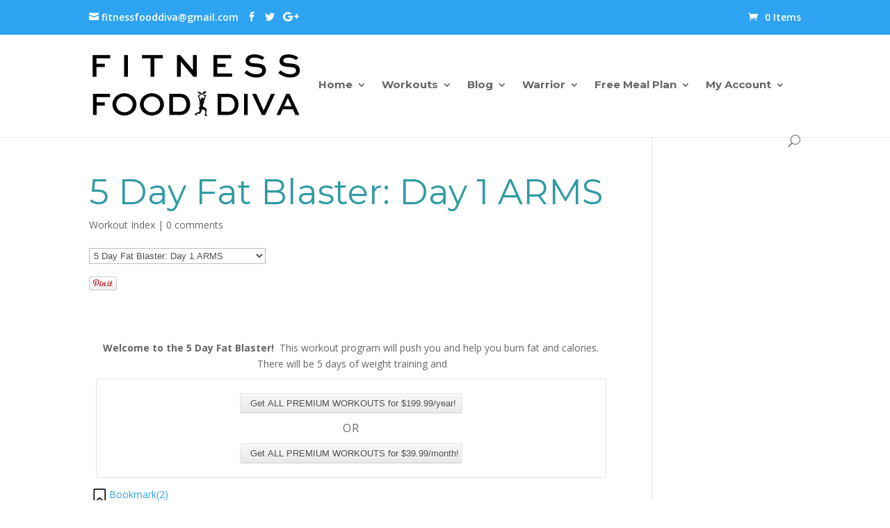

--- FILE ---
content_type: text/html; charset=UTF-8
request_url: https://fitnessfooddiva.com/workouts/5-day-fat-blaster-day-1-arms/
body_size: 17930
content:
<!DOCTYPE html> <!--[if IE 6]><html id="ie6" lang="en-US" prefix="og: http://ogp.me/ns#"> <![endif]--> <!--[if IE 7]><html id="ie7" lang="en-US" prefix="og: http://ogp.me/ns#"> <![endif]--> <!--[if IE 8]><html id="ie8" lang="en-US" prefix="og: http://ogp.me/ns#"> <![endif]--> <!--[if !(IE 6) | !(IE 7) | !(IE 8)  ]><!--><html lang="en-US" prefix="og: http://ogp.me/ns#"> <!--<![endif]--><head><meta charset="UTF-8" /><link rel="pingback" href="https://fitnessfooddiva.com/xmlrpc.php" /> <!--[if lt IE 9]> <script src="https://fitnessfooddiva.com/wp-content/themes/Divi/js/html5.js" type="text/javascript"></script> <![endif]--> <script defer src="[data-uri]"></script> <script defer src="[data-uri]"></script><title>5 Day Fat Blaster: Day 1 ARMS - Fitness Food Diva</title> <script data-no-optimize="1" data-cfasync="false">(function(w, d) {
	w.adthrive = w.adthrive || {};
	w.adthrive.cmd = w.adthrive.cmd || [];
	w.adthrive.plugin = 'adthrive-ads-2.2.4';
	w.adthrive.host = 'ads.adthrive.com';
	w.adthrive.integration = 'plugin';

	var commitParam = (w.adthriveCLS && w.adthriveCLS.bucket !== 'prod' && w.adthriveCLS.branch) ? '&commit=' + w.adthriveCLS.branch : '';

	var s = d.createElement('script');
	s.async = true;
	s.referrerpolicy='no-referrer-when-downgrade';
	s.src = 'https://' + w.adthrive.host + '/sites/55bccd67303edab84afd7afb/ads.min.js?referrer=' + w.encodeURIComponent(w.location.href) + commitParam + '&cb=' + (Math.floor(Math.random() * 100) + 1) + '';
	var n = d.getElementsByTagName('script')[0];
	n.parentNode.insertBefore(s, n);
})(window, document);</script> <link rel="canonical" href="https://fitnessfooddiva.com/workouts/5-day-fat-blaster-day-1-arms/" /><meta property="og:locale" content="en_US" /><meta property="og:type" content="article" /><meta property="og:title" content="5 Day Fat Blaster: Day 1 ARMS - Fitness Food Diva" /><meta property="og:description" content="Bookmark(2) Please login to bookmark" /><meta property="og:url" content="https://fitnessfooddiva.com/workouts/5-day-fat-blaster-day-1-arms/" /><meta property="og:site_name" content="Fitness Food Diva" /><meta property="article:publisher" content="https://www.facebook.com/fitnessfooddiva" /><meta property="article:section" content="Workout Index" /><meta property="article:published_time" content="2016-12-14T20:57:49+00:00" /><meta property="article:modified_time" content="2017-01-24T21:20:59+00:00" /><meta property="og:updated_time" content="2017-01-24T21:20:59+00:00" /><link rel='dns-prefetch' href='//assets.pinterest.com' /><link rel='dns-prefetch' href='//fonts.googleapis.com' /><link rel='dns-prefetch' href='//s.w.org' /><link rel="alternate" type="application/rss+xml" title="Fitness Food Diva &raquo; Feed" href="https://fitnessfooddiva.com/feed/" /><link rel="alternate" type="application/rss+xml" title="Fitness Food Diva &raquo; Comments Feed" href="https://fitnessfooddiva.com/comments/feed/" /><link rel="alternate" type="application/rss+xml" title="Fitness Food Diva &raquo; 5 Day Fat Blaster: Day 1 ARMS Comments Feed" href="https://fitnessfooddiva.com/workouts/5-day-fat-blaster-day-1-arms/feed/" /> <script defer src="[data-uri]"></script> <meta content="Fitness Food Diva v.1.0.0" name="generator"/><style type="text/css">img.wp-smiley,
img.emoji {
	display: inline !important;
	border: none !important;
	box-shadow: none !important;
	height: 1em !important;
	width: 1em !important;
	margin: 0 .07em !important;
	vertical-align: -0.1em !important;
	background: none !important;
	padding: 0 !important;
}</style><link rel='stylesheet' id='pinterest-pin-it-button-plugin-styles-css'  href='https://fitnessfooddiva.com/wp-content/cache/autoptimize/css/autoptimize_single_b23b0d113aece6d41b1ecb92f534a06b.css?ver=2.1.0.1' type='text/css' media='all' /><link rel='stylesheet' id='pay-per-view-css'  href='https://fitnessfooddiva.com/wp-content/cache/autoptimize/css/autoptimize_single_95fdf4d3c98fd94923a29647073a5dea.css?ver=1.4.3' type='text/css' media='all' /><link rel='stylesheet' id='cbxwpbookmarkpublic-css-css'  href='https://fitnessfooddiva.com/wp-content/cache/autoptimize/css/autoptimize_single_3fcd2ab28c06493041f44cdbd7ec9825.css?ver=2.0' type='text/css' media='all' /><link rel='stylesheet' id='meteor-slides-css'  href='https://fitnessfooddiva.com/wp-content/cache/autoptimize/css/autoptimize_single_d0de0e7a79430e02f8eece552f8f5a11.css?ver=1.0' type='text/css' media='all' /><link rel='stylesheet' id='yumprint-recipe-theme-layout-css'  href='https://fitnessfooddiva.com/wp-content/cache/autoptimize/css/autoptimize_single_e230875f1ce8c32d5eab4542874ab42b.css?ver=4.9.26' type='text/css' media='all' /><link rel='stylesheet' id='theme-my-login-css'  href='https://fitnessfooddiva.com/wp-content/plugins/theme-my-login/assets/styles/theme-my-login.min.css?ver=7.0.13' type='text/css' media='all' /><link rel='stylesheet' id='widgets-on-pages-css'  href='https://fitnessfooddiva.com/wp-content/cache/autoptimize/css/autoptimize_single_713672a3c6ece71e068926b13ae1e55e.css?ver=1.4.0' type='text/css' media='all' /><link rel='stylesheet' id='woocommerce-layout-css'  href='https://fitnessfooddiva.com/wp-content/cache/autoptimize/css/autoptimize_single_89656ed6fb2e45c6049482e121fc2d88.css?ver=3.5.10' type='text/css' media='all' /><link rel='stylesheet' id='woocommerce-smallscreen-css'  href='https://fitnessfooddiva.com/wp-content/cache/autoptimize/css/autoptimize_single_98f4e97f86b642bf082c65ae518ad010.css?ver=3.5.10' type='text/css' media='only screen and (max-width: 768px)' /><link rel='stylesheet' id='woocommerce-general-css'  href='https://fitnessfooddiva.com/wp-content/cache/autoptimize/css/autoptimize_single_0d6f1a7e4cc3bc89cc90839239ffb208.css?ver=3.5.10' type='text/css' media='all' /><style id='woocommerce-inline-inline-css' type='text/css'>.woocommerce form .form-row .required { visibility: visible; }</style><link rel='stylesheet' id='parent-style-css'  href='https://fitnessfooddiva.com/wp-content/cache/autoptimize/css/autoptimize_single_3f1d9bce75c575ae5c84e0a2ed3a334c.css?ver=4.9.26' type='text/css' media='all' /><link rel='stylesheet' id='divi-fonts-css'  href='https://fonts.googleapis.com/css?family=Open+Sans:300italic,400italic,600italic,700italic,800italic,400,300,600,700,800&#038;subset=latin,latin-ext' type='text/css' media='all' /><link rel='stylesheet' id='et-gf-montserrat-css'  href='https://fonts.googleapis.com/css?family=Montserrat:400,700&#038;subset=latin' type='text/css' media='all' /><link rel='stylesheet' id='divi-style-css'  href='https://fitnessfooddiva.com/wp-content/cache/autoptimize/css/autoptimize_single_c80aa8b06a949411f1eed19b8c62f114.css?ver=3.0.5' type='text/css' media='all' /><link rel='stylesheet' id='simple-social-icons-font-css'  href='https://fitnessfooddiva.com/wp-content/cache/autoptimize/css/autoptimize_single_81e8538f7aa726a386fd42cbdca9c255.css?ver=3.0.2' type='text/css' media='all' /><link rel='stylesheet' id='et-shortcodes-css-css'  href='https://fitnessfooddiva.com/wp-content/cache/autoptimize/css/autoptimize_single_cf30a17b0f1e815ac24814409f8ceb2b.css?ver=3.0.5' type='text/css' media='all' /><link rel='stylesheet' id='et-shortcodes-responsive-css-css'  href='https://fitnessfooddiva.com/wp-content/cache/autoptimize/css/autoptimize_single_58f7be607923d9296d5628a2d7469422.css?ver=3.0.5' type='text/css' media='all' /><link rel='stylesheet' id='magnific-popup-css'  href='https://fitnessfooddiva.com/wp-content/cache/autoptimize/css/autoptimize_single_6e30bbc36a055e4e39e3b1fe966ba0b2.css?ver=3.0.5' type='text/css' media='all' /><link rel='stylesheet' id='__EPYT__style-css'  href='https://fitnessfooddiva.com/wp-content/plugins/youtube-embed-plus/styles/ytprefs.min.css?ver=14.1.2' type='text/css' media='all' /><style id='__EPYT__style-inline-css' type='text/css'>.epyt-gallery-thumb {
                        width: 33.333%;
                }</style><link rel='stylesheet' id='RecipeIndexStyleSheets-css'  href='https://fitnessfooddiva.com/wp-content/cache/autoptimize/css/autoptimize_single_45b31c51a444c80c5e405d497eab083f.css?ver=4.9.26' type='text/css' media='all' /> <script type='text/javascript' src='https://fitnessfooddiva.com/wp-includes/js/jquery/jquery.js?ver=1.12.4'></script> <script defer type='text/javascript' src='https://fitnessfooddiva.com/wp-includes/js/jquery/jquery-migrate.min.js?ver=1.4.1'></script> <script defer src="[data-uri]"></script> <script defer type='text/javascript' src='https://fitnessfooddiva.com/wp-content/cache/autoptimize/js/autoptimize_single_b1a9502c806bd543b96b0a422e68e92c.js?ver=1.4.3'></script> <script defer type='text/javascript' src='https://fitnessfooddiva.com/wp-content/cache/autoptimize/js/autoptimize_single_d09b2afd825d0397d667087a9b46c704.js?ver=4.9.26'></script> <script defer type='text/javascript' src='https://fitnessfooddiva.com/wp-content/cache/autoptimize/js/autoptimize_single_12c4aef3fe5c6631e815ed9e4b1d55a4.js?ver=4.9.26'></script> <script defer type='text/javascript' src='https://fitnessfooddiva.com/wp-content/cache/autoptimize/js/autoptimize_single_c6468698849aa0b9c048218fb25fc638.js?ver=4.9.26'></script> <script defer src="[data-uri]"></script> <script defer type='text/javascript' src='https://fitnessfooddiva.com/wp-content/cache/autoptimize/js/autoptimize_single_2069fa1155551d9e31182cc276416351.js?ver=4.9.26'></script> <script defer type='text/javascript' src='https://fitnessfooddiva.com/wp-content/cache/autoptimize/js/autoptimize_single_7b8024203a67cd7464abe87c667c4bdb.js?ver=4.9.26'></script> <script defer src="[data-uri]"></script> <script defer type='text/javascript' src='https://fitnessfooddiva.com/wp-content/plugins/youtube-embed-plus/scripts/ytprefs.min.js?ver=14.1.2'></script> <link rel='https://api.w.org/' href='https://fitnessfooddiva.com/wp-json/' /><link rel="EditURI" type="application/rsd+xml" title="RSD" href="https://fitnessfooddiva.com/xmlrpc.php?rsd" /><link rel="wlwmanifest" type="application/wlwmanifest+xml" href="https://fitnessfooddiva.com/wp-includes/wlwmanifest.xml" /><meta name="generator" content="WordPress 4.9.26" /><meta name="generator" content="WooCommerce 3.5.10" /><link rel='shortlink' href='https://fitnessfooddiva.com/?p=5091' /><link rel="alternate" type="application/json+oembed" href="https://fitnessfooddiva.com/wp-json/oembed/1.0/embed?url=https%3A%2F%2Ffitnessfooddiva.com%2Fworkouts%2F5-day-fat-blaster-day-1-arms%2F" /><link rel="alternate" type="text/xml+oembed" href="https://fitnessfooddiva.com/wp-json/oembed/1.0/embed?url=https%3A%2F%2Ffitnessfooddiva.com%2Fworkouts%2F5-day-fat-blaster-day-1-arms%2F&#038;format=xml" /> <script data-affiliate-config type="application/json">{"enableLinkMonetizer":true,"excludeNetworks":["raptive"]}</script> <script async referrerpolicy="no-referrer-when-downgrade" src="https://affiliate-cdn.raptive.com/affiliate.mvp.min.js"></script>  <script async src="https://www.googletagmanager.com/gtag/js?id=G-K74EKBH4YH"></script> <script defer src="[data-uri]"></script><script defer src="[data-uri]"></script> <script defer src="[data-uri]"></script><!--[if lte IE 8]> <script type="text/javascript">window.yumprintRecipeDisabled = true;</script> <![endif]--><style type="text/css">@import url(http://fonts.googleapis.com/css?family=Happy+Monkey|The+Girl+Next+Door|Tenor+Sans|Walter+Turncoat);    .blog-yumprint-recipe .blog-yumprint-recipe-title {
    	color: #DF3D82;
    }
    .blog-yumprint-recipe .blog-yumprint-subheader, .blog-yumprint-recipe .blog-yumprint-infobar-section-title, .blog-yumprint-recipe .blog-yumprint-infobox-section-title, .blog-yumprint-nutrition-section-title {
        color: #DF3D82;
    }
    .blog-yumprint-recipe .blog-yumprint-save, .blog-yumprint-recipe .blog-yumprint-header .blog-yumprint-save a {
    	background-color: #000000;
    	color: #ffffff !important;
    }
    .blog-yumprint-recipe .blog-yumprint-save:hover, .blog-yumprint-recipe .blog-yumprint-header .blog-yumprint-save:hover a {
    	background-color: #1a1a1a;
    }
    .blog-yumprint-recipe .blog-yumprint-adapted-link, .blog-yumprint-nutrition-more, .blog-yumprint-report-error {
        color: #000000;
    }
    .blog-yumprint-recipe .blog-yumprint-infobar-section-data, .blog-yumprint-recipe .blog-yumprint-infobox-section-data, .blog-yumprint-recipe .blog-yumprint-adapted, .blog-yumprint-recipe .blog-yumprint-author, .blog-yumprint-recipe .blog-yumprint-serves, .blog-yumprint-nutrition-section-data {
        color: #000000;
    }
    .blog-yumprint-recipe .blog-yumprint-recipe-summary, .blog-yumprint-recipe .blog-yumprint-ingredient-item, .blog-yumprint-recipe .blog-yumprint-method-item, .blog-yumprint-recipe .blog-yumprint-note-item, .blog-yumprint-write-review, .blog-yumprint-nutrition-box {
        color: #000000;
    }
    .blog-yumprint-write-review:hover, .blog-yumprint-nutrition-more:hover, .blog-yumprint-recipe .blog-yumprint-adapted-link:hover {
        color: #1a1a1a;
    }
    .blog-yumprint-recipe .blog-yumprint-nutrition-bar:hover .blog-yumprint-nutrition-section-title {
        color: #f94491;
    }
    .blog-yumprint-recipe .blog-yumprint-nutrition-bar:hover .blog-yumprint-nutrition-section-data {
        color: #1a1a1a;
    }

    .blog-yumprint-recipe .blog-yumprint-print {
    	background-color: #000000;
    	color: #ffffff;
    }
    .blog-yumprint-recipe .blog-yumprint-print:hover {
    	background-color: #1a1a1a;
    }
    .blog-yumprint-recipe {
    	background-color: rgb(250,250,250);
    	border-color: rgb(220, 220, 220);
    	border-style: solid;
    	border-width: 1px;
    	border-radius: 0px;
    }
    .blog-yumprint-recipe .blog-yumprint-recipe-contents {
    	border-top-color: rgb(220, 220, 220);
    	border-top-width: 1px;
    	border-top-style: solid;
    }
    .blog-yumprint-recipe .blog-yumprint-info-bar, .blog-yumprint-recipe .blog-yumprint-nutrition-bar, .blog-yumprint-nutrition-border {
    	border-top-color: rgb(220, 220, 220);
    	border-top-width: 1px;
    	border-top-style: solid;
    }
    .blog-yumprint-nutrition-line, .blog-yumprint-nutrition-thick-line, .blog-yumprint-nutrition-very-thick-line {
    	border-top-color: rgb(220, 220, 220);
    }
    .blog-yumprint-recipe .blog-yumprint-info-box, .blog-yumprint-nutrition-box {
    	background-color: white;
    	border-color: rgb(220, 220, 220);
    	border-style: solid;
    	border-width: 1px;
    	border-radius: 0px;
    }
    .blog-yumprint-recipe .blog-yumprint-recipe-title {
		font-family: Happy Monkey, Helvetica Neue, Helvetica, Tahoma, Sans Serif, Sans;
		font-size: 28px;
		font-weight: bold;
		font-style: normal;
		text-transform: none;
		text-decoration: none;
    }
    .blog-yumprint-recipe .blog-yumprint-subheader {
		font-family: The Girl Next Door, Helvetica Neue, Helvetica, Tahoma, Sans Serif, Sans;
		font-size: 22px;
		font-weight: normal;
		font-style: normal;
		text-transform: none;
		text-decoration: none;
    }
    .blog-yumprint-recipe .blog-yumprint-recipe-summary, .blog-yumprint-recipe .blog-yumprint-ingredients, .blog-yumprint-recipe .blog-yumprint-methods, .blog-yumprint-recipe .blog-yumprint-notes, .blog-yumprint-write-review, .blog-yumprint-nutrition-box {
		font-family: Tenor Sans, Helvetica Neue, Helvetica, Tahoma, Sans Serif, Sans;
		font-size: 14px;
		font-weight: normal;
		font-style: normal;
		text-transform: none;
		text-decoration: none;
    }
    .blog-yumprint-recipe .blog-yumprint-info-bar, .blog-yumprint-recipe .blog-yumprint-info-box, .blog-yumprint-recipe .blog-yumprint-adapted, .blog-yumprint-recipe .blog-yumprint-author, .blog-yumprint-recipe .blog-yumprint-serves, .blog-yumprint-recipe .blog-yumprint-infobar-section-title, .blog-yumprint-recipe .blog-yumprint-infobox-section-title,.blog-yumprint-recipe .blog-yumprint-nutrition-bar, .blog-yumprint-nutrition-section-title, .blog-yumprint-nutrition-more {
		font-family: The Girl Next Door, Helvetica Neue, Helvetica, Tahoma, Sans Serif, Sans;
		font-size: 14px;
		font-weight: normal;
		font-style: normal;
		text-transform: none;
		text-decoration: none;
    }
    .blog-yumprint-recipe .blog-yumprint-action {
		font-family: Walter Turncoat, Helvetica Neue, Helvetica, Tahoma, Sans Serif, Sans;
		font-size: 14px;
		font-weight: normal;
		font-style: normal;
		text-transform: none;
		text-decoration: none;
    }    .blog-yumprint-header {
        width: 100% !important;
    }</style><script type="text/javascript" async="" src="https://fitnessfooddiva.com/wp-content/cache/autoptimize/js/autoptimize_single_07a4df0fafc8b04998baef18df6aae27.js"></script> <link charset="utf-8" href="https://fitnessfooddiva.com/wp-content/cache/autoptimize/css/autoptimize_single_b458753b90d5472047fe5cf47ec2b56c.css" rel="stylesheet" type="text/css" /><link charset="utf-8" href="https://fitnessfooddiva.com/wp-content/cache/autoptimize/css/autoptimize_single_2a9b960929820bb0bba8a1e81162a9e6.css" rel="stylesheet" type="text/css" /><link rel="dns-prefetch" href="https://ads.adthrive.com/"><link rel="preconnect" href="https://ads.adthrive.com/"><link rel="preconnect" href="https://ads.adthrive.com/" crossorigin><meta name="viewport" content="width=device-width, initial-scale=1.0, maximum-scale=1.0, user-scalable=0" /><style id="theme-customizer-css">#top-header, #top-header a, #et-secondary-nav li li a, #top-header .et-social-icon a:before {
									font-size: 14px;
															}
							#top-menu li a { font-size: 15px; }
			body.et_vertical_nav .container.et_search_form_container .et-search-form input { font-size: 15px !important; }
		
		
																										
		
																														
		@media only screen and ( min-width: 981px ) {
																			.et_header_style_left #et-top-navigation, .et_header_style_split #et-top-navigation  { padding: 65px 0 0 0; }
				.et_header_style_left #et-top-navigation nav > ul > li > a, .et_header_style_split #et-top-navigation nav > ul > li > a { padding-bottom: 65px; }
				.et_header_style_split .centered-inline-logo-wrap { width: 130px; margin: -130px 0; }
				.et_header_style_split .centered-inline-logo-wrap #logo { max-height: 130px; }
				.et_pb_svg_logo.et_header_style_split .centered-inline-logo-wrap #logo { height: 130px; }
				.et_header_style_centered #top-menu > li > a { padding-bottom: 23px; }
				.et_header_style_slide #et-top-navigation, .et_header_style_fullscreen #et-top-navigation { padding: 56px 0 56px 0 !important; }
									.et_header_style_centered #main-header .logo_container { height: 130px; }
														#logo { max-height: 75%; }
				.et_pb_svg_logo #logo { height: 75%; }
																			.et_header_style_centered.et_hide_primary_logo #main-header:not(.et-fixed-header) .logo_container, .et_header_style_centered.et_hide_fixed_logo #main-header.et-fixed-header .logo_container { height: 23.4px; }
										.et_header_style_left .et-fixed-header #et-top-navigation, .et_header_style_split .et-fixed-header #et-top-navigation { padding: 25px 0 0 0; }
				.et_header_style_left .et-fixed-header #et-top-navigation nav > ul > li > a, .et_header_style_split .et-fixed-header #et-top-navigation nav > ul > li > a  { padding-bottom: 25px; }
				.et_header_style_centered header#main-header.et-fixed-header .logo_container { height: 50px; }
				.et_header_style_split .et-fixed-header .centered-inline-logo-wrap { width: 50px; margin: -50px 0;  }
				.et_header_style_split .et-fixed-header .centered-inline-logo-wrap #logo { max-height: 50px; }
				.et_pb_svg_logo.et_header_style_split .et-fixed-header .centered-inline-logo-wrap #logo { height: 50px; }
				.et_header_style_slide .et-fixed-header #et-top-navigation, .et_header_style_fullscreen .et-fixed-header #et-top-navigation { padding: 16px 0 16px 0 !important; }
																			.et-fixed-header #top-menu li a { font-size: 17px; }
												
					}
		@media only screen and ( min-width: 1350px) {
			.et_pb_row { padding: 27px 0; }
			.et_pb_section { padding: 54px 0; }
			.single.et_pb_pagebuilder_layout.et_full_width_page .et_post_meta_wrapper { padding-top: 81px; }
			.et_pb_section.et_pb_section_first { padding-top: inherit; }
			.et_pb_fullwidth_section { padding: 0; }
		}
		@media only screen and ( max-width: 980px ) {
																				}
		@media only screen and ( max-width: 767px ) {
														}</style><style class="et_primary_nav_font">#main-header,
				#et-top-navigation {
					font-family: 'Montserrat', Helvetica, Arial, Lucida, sans-serif;				}</style><style id="module-customizer-css"></style><link rel="shortcut icon" href="https://fitnessfooddiva.com/wp-content/uploads/2016/11/Shannon-FitnessFoodDiva-profile.png" /> <noscript><style>.woocommerce-product-gallery{ opacity: 1 !important; }</style></noscript></head><body class="post-template-default single single-post postid-5091 single-format-standard woocommerce-no-js et_pb_button_helper_class et_fixed_nav et_show_nav et_cover_background et_secondary_nav_enabled et_secondary_nav_two_panels et_pb_gutter osx et_pb_gutters3 et_primary_nav_dropdown_animation_fade et_secondary_nav_dropdown_animation_flip et_pb_footer_columns4 et_header_style_left et_pb_pagebuilder_layout et_right_sidebar et_divi_theme chrome"><div id="page-container"><div id="top-header"><div class="container clearfix"><div id="et-info"> <span id="et-info-phone">(800) 123-4567</span> <a href="/cdn-cgi/l/email-protection#701619041e150303161f1f141419061130171d11191c5e131f1d"><span id="et-info-email"><span class="__cf_email__" data-cfemail="25434c514b405656434a4a41414c5344654248444c490b464a48">[email&#160;protected]</span></span></a><ul class="et-social-icons"><li class="et-social-icon et-social-facebook"> <a href="https://www.facebook.com/fitnessfooddiva" class="icon"> <span>Facebook</span> </a></li><li class="et-social-icon et-social-twitter"> <a href="https://twitter.com/fitnessfooddiva" class="icon"> <span>Twitter</span> </a></li><li class="et-social-icon et-social-google-plus"> <a href="https://plus.google.com/+ShannonJohanson" class="icon"> <span>Google</span> </a></li></ul></div><div id="et-secondary-menu"><div class="et_duplicate_social_icons"><ul class="et-social-icons"><li class="et-social-icon et-social-facebook"> <a href="https://www.facebook.com/fitnessfooddiva" class="icon"> <span>Facebook</span> </a></li><li class="et-social-icon et-social-twitter"> <a href="https://twitter.com/fitnessfooddiva" class="icon"> <span>Twitter</span> </a></li><li class="et-social-icon et-social-google-plus"> <a href="https://plus.google.com/+ShannonJohanson" class="icon"> <span>Google</span> </a></li></ul></div><a href="https://fitnessfooddiva.com/cart/" class="et-cart-info"> <span>0 Items</span> </a></div></div></div><header id="main-header" data-height-onload="130"><div class="container clearfix et_menu_container"><div class="logo_container"> <span class="logo_helper"></span> <a href="https://fitnessfooddiva.com/"> <img src="https://fitnessfooddiva.com/wp-content/uploads/2016/09/Fitness-Food-Diva.png" alt="Fitness Food Diva" id="logo" data-height-percentage="75" /> </a></div><div id="et-top-navigation" data-height="130" data-fixed-height="50"><nav id="top-menu-nav"><ul id="top-menu" class="nav"><li id="menu-item-4527" class="menu-item menu-item-type-post_type menu-item-object-page menu-item-home menu-item-has-children menu-item-4527"><a href="https://fitnessfooddiva.com/">Home</a><ul class="sub-menu"><li id="menu-item-4485" class="menu-item menu-item-type-post_type menu-item-object-page menu-item-has-children menu-item-4485"><a href="https://fitnessfooddiva.com/about-me/">About</a><ul class="sub-menu"><li id="menu-item-4495" class="menu-item menu-item-type-post_type menu-item-object-page menu-item-4495"><a href="https://fitnessfooddiva.com/frequently-asked-questions/">FAQs</a></li><li id="menu-item-4934" class="menu-item menu-item-type-post_type menu-item-object-page menu-item-4934"><a href="https://fitnessfooddiva.com/features-and-benefits/">Features &#038; Benefits</a></li><li id="menu-item-5010" class="menu-item menu-item-type-post_type menu-item-object-page menu-item-5010"><a href="https://fitnessfooddiva.com/contact-us/">Contact Us</a></li></ul></li></ul></li><li id="menu-item-4506" class="menu-item menu-item-type-post_type menu-item-object-page menu-item-has-children menu-item-4506"><a href="https://fitnessfooddiva.com/workout-plans/">Workouts</a><ul class="sub-menu"><li id="menu-item-6410" class="menu-item menu-item-type-custom menu-item-object-custom menu-item-6410"><a href="https://go.ladywarrior.com/lady-warrior-interact">LADY WARRIOR TRANSFORMATION SYSTEM</a></li><li id="menu-item-4555" class="menu-item menu-item-type-post_type menu-item-object-page menu-item-4555"><a href="https://fitnessfooddiva.com/premium-workouts/">Premium Workouts</a></li><li id="menu-item-4554" class="menu-item menu-item-type-post_type menu-item-object-page menu-item-4554"><a href="https://fitnessfooddiva.com/free-workouts-2/">Free Workouts</a></li><li id="menu-item-4670" class="menu-item menu-item-type-custom menu-item-object-custom menu-item-4670"><a href="https://fitnessfooddiva.com/cbxbookmark/">Personal Bookmarks</a></li><li id="menu-item-7943" class="menu-item menu-item-type-post_type menu-item-object-product menu-item-7943"><a href="https://fitnessfooddiva.com/product/30-day-fitness-challenge/">New! 30 Day Fitness Challenge</a></li><li id="menu-item-8452" class="menu-item menu-item-type-custom menu-item-object-custom menu-item-8452"><a href="https://ladywarrior-app.clickfunnels.com/funnels/12037766/steps/78396857/overview">Lady Warrior Core</a></li><li id="menu-item-6382" class="menu-item menu-item-type-post_type menu-item-object-product menu-item-6382"><a href="https://fitnessfooddiva.com/product/60-day-challenge/">60 Day Challenge</a></li><li id="menu-item-6451" class="menu-item menu-item-type-post_type menu-item-object-product menu-item-6451"><a href="https://fitnessfooddiva.com/product/10-weeks-to-fit/">LADY WARRIOR – 10 WEEKS TO FIT</a></li></ul></li><li id="menu-item-5823" class="menu-item menu-item-type-post_type menu-item-object-page current_page_parent menu-item-has-children menu-item-5823"><a href="https://fitnessfooddiva.com/blog/">Blog</a><ul class="sub-menu"><li id="menu-item-5824" class="menu-item menu-item-type-taxonomy menu-item-object-category current-post-ancestor current-menu-parent current-post-parent menu-item-has-children menu-item-5824"><a href="https://fitnessfooddiva.com/category/workouts/">Workout Index</a><ul class="sub-menu"><li id="menu-item-5835" class="menu-item menu-item-type-taxonomy menu-item-object-category menu-item-5835"><a href="https://fitnessfooddiva.com/category/workouts/abs/">Abs</a></li><li id="menu-item-5836" class="menu-item menu-item-type-taxonomy menu-item-object-category menu-item-5836"><a href="https://fitnessfooddiva.com/category/workouts/back/">Back</a></li><li id="menu-item-5837" class="menu-item menu-item-type-taxonomy menu-item-object-category menu-item-5837"><a href="https://fitnessfooddiva.com/category/workouts/biceps/">Biceps</a></li><li id="menu-item-5838" class="menu-item menu-item-type-taxonomy menu-item-object-category menu-item-5838"><a href="https://fitnessfooddiva.com/category/workouts/chest/">Chest</a></li><li id="menu-item-5839" class="menu-item menu-item-type-taxonomy menu-item-object-category menu-item-5839"><a href="https://fitnessfooddiva.com/category/workouts/functional-training-workouts/">Functional Training</a></li><li id="menu-item-5841" class="menu-item menu-item-type-taxonomy menu-item-object-category menu-item-5841"><a href="https://fitnessfooddiva.com/category/workouts/hitt-training/">HITT Training</a></li><li id="menu-item-5848" class="menu-item menu-item-type-taxonomy menu-item-object-category menu-item-5848"><a href="https://fitnessfooddiva.com/category/workouts/legs-glutes/">Legs &#038; Glutes</a></li><li id="menu-item-5842" class="menu-item menu-item-type-taxonomy menu-item-object-category menu-item-5842"><a href="https://fitnessfooddiva.com/category/workouts/shoulders/">Shoulders</a></li><li id="menu-item-5843" class="menu-item menu-item-type-taxonomy menu-item-object-category menu-item-5843"><a href="https://fitnessfooddiva.com/category/workouts/triceps/">Triceps</a></li><li id="menu-item-5844" class="menu-item menu-item-type-taxonomy menu-item-object-category menu-item-5844"><a href="https://fitnessfooddiva.com/category/workouts/trx/">TRX</a></li><li id="menu-item-6004" class="menu-item menu-item-type-post_type menu-item-object-product menu-item-6004"><a href="https://fitnessfooddiva.com/product/warrior-fitness-combo-pack/">LADY WARRIOR – WARRIOR FITNESS COMBO PACK</a></li><li id="menu-item-6006" class="menu-item menu-item-type-post_type menu-item-object-product menu-item-6006"><a href="https://fitnessfooddiva.com/product/warrior-ripped-program/">Warrior Ripped Program</a></li><li id="menu-item-6005" class="menu-item menu-item-type-post_type menu-item-object-product menu-item-6005"><a href="https://fitnessfooddiva.com/product/warrior-shred-program/">LADY WARRIOR – Warrior Shred Program</a></li><li id="menu-item-7945" class="menu-item menu-item-type-post_type menu-item-object-product menu-item-7945"><a href="https://fitnessfooddiva.com/product/30-day-fitness-challenge/">New! 30 Day Fitness Challenge</a></li><li id="menu-item-6452" class="menu-item menu-item-type-post_type menu-item-object-product menu-item-6452"><a href="https://fitnessfooddiva.com/product/10-weeks-to-fit/">LADY WARRIOR – 10 WEEKS TO FIT</a></li><li id="menu-item-6947" class="menu-item menu-item-type-post_type menu-item-object-post menu-item-6947"><a href="https://fitnessfooddiva.com/workouts/fitness-tips/4-week-workout-program/">4 Week Workout Program</a></li></ul></li><li id="menu-item-4487" class="menu-item menu-item-type-post_type menu-item-object-page menu-item-4487"><a href="https://fitnessfooddiva.com/recipe-index/">Recipes</a></li></ul></li><li id="menu-item-6003" class="menu-item menu-item-type-taxonomy menu-item-object-category menu-item-has-children menu-item-6003"><a href="https://fitnessfooddiva.com/category/warrior-fitness/">Warrior</a><ul class="sub-menu"><li id="menu-item-6001" class="menu-item menu-item-type-post_type menu-item-object-product menu-item-6001"><a href="https://fitnessfooddiva.com/product/warrior-fitness-combo-pack/">LADY WARRIOR – WARRIOR FITNESS COMBO PACK</a></li><li id="menu-item-5834" class="menu-item menu-item-type-post_type menu-item-object-product menu-item-5834"><a href="https://fitnessfooddiva.com/product/warrior-ripped-program/">Warrior Ripped Program</a></li><li id="menu-item-5776" class="menu-item menu-item-type-post_type menu-item-object-product menu-item-5776"><a href="https://fitnessfooddiva.com/product/warrior-shred-program/">LADY WARRIOR – Warrior Shred Program</a></li><li id="menu-item-7944" class="menu-item menu-item-type-post_type menu-item-object-product menu-item-7944"><a href="https://fitnessfooddiva.com/product/30-day-fitness-challenge/">NEW!  30 Day Fitness Challenge</a></li><li id="menu-item-6381" class="menu-item menu-item-type-post_type menu-item-object-product menu-item-6381"><a href="https://fitnessfooddiva.com/product/60-day-challenge/">60 Day Challenge</a></li><li id="menu-item-6453" class="menu-item menu-item-type-post_type menu-item-object-product menu-item-6453"><a href="https://fitnessfooddiva.com/product/10-weeks-to-fit/">LADY WARRIOR – 10 WEEKS TO FIT</a></li></ul></li><li id="menu-item-4470" class="menu-item menu-item-type-custom menu-item-object-custom menu-item-has-children menu-item-4470"><a>Free Meal Plan</a><ul class="sub-menu"><li id="menu-item-8393" class="menu-item menu-item-type-custom menu-item-object-custom menu-item-8393"><a href="https://www.ladywarrior.com/7-day-meal-plan">YES. I Want The 7 Day Meal Plan</a></li></ul></li><li id="menu-item-4905" class="menu-item menu-item-type-custom menu-item-object-custom menu-item-has-children menu-item-4905"><a href="#">My Account</a><ul class="sub-menu"><li id="menu-item-4892" class="menu-item menu-item-type-post_type menu-item-object-page menu-item-4892"><a href="https://fitnessfooddiva.com/register/">Register</a></li><li id="menu-item-4891" class="menu-item menu-item-type-post_type menu-item-object-page menu-item-4891"><a href="https://fitnessfooddiva.com/login/">Log In</a></li><li id="menu-item-4910" class="menu-item menu-item-type-post_type menu-item-object-page menu-item-4910"><a href="https://fitnessfooddiva.com/terms-and-conditions/">Terms &#038; Conditions</a></li><li id="menu-item-5011" class="menu-item menu-item-type-post_type menu-item-object-page menu-item-5011"><a href="https://fitnessfooddiva.com/disclaimer/">Disclaimer</a></li></ul></li></ul></nav><div id="et_top_search"> <span id="et_search_icon"></span></div><div id="et_mobile_nav_menu"><div class="mobile_nav closed"> <span class="select_page">Select Page</span> <span class="mobile_menu_bar mobile_menu_bar_toggle"></span></div></div></div></div><div class="et_search_outer"><div class="container et_search_form_container"><form role="search" method="get" class="et-search-form" action="https://fitnessfooddiva.com/"> <input type="search" class="et-search-field" placeholder="Search &hellip;" value="" name="s" title="Search for:" /></form> <span class="et_close_search_field"></span></div></div></header><div id="et-main-area"><div id="main-content"><div class="container"><div id="content-area" class="clearfix"><div id="left-area"><article id="post-5091" class="et_pb_post post-5091 post type-post status-publish format-standard hentry category-workouts"><div class="et_post_meta_wrapper"><h1 class="entry-title">5 Day Fat Blaster: Day 1 ARMS</h1><p class="post-meta"><a href="https://fitnessfooddiva.com/category/workouts/" rel="category tag">Workout Index</a> | <span class="comments-number"><a href="https://fitnessfooddiva.com/workouts/5-day-fat-blaster-day-1-arms/#respond">0 comments</a></span></p> <script data-cfasync="false" src="/cdn-cgi/scripts/5c5dd728/cloudflare-static/email-decode.min.js"></script><script defer src="[data-uri]"></script> <div class="jump_to_program_div"> <select name="jump_to_program" id="jump_to_program"><option value="https://fitnessfooddiva.com/workouts/5-day-fat-blaster-day-1-arms/">5 Day Fat Blaster: Day 1 ARMS</option><option value="https://fitnessfooddiva.com/workouts/5-day-fat-blaster-day-2-legs/" >5 Day Fat Blaster: Day 2 LEGS</option><option value="https://fitnessfooddiva.com/workouts/5-day-fat-blaster-day-3-chest/" >5 Day Fat Blaster: Day 3 CHEST</option><option value="https://fitnessfooddiva.com/workouts/5-day-fat-blaster-day-4-back/" >5 Day Fat Blaster: Day 4 BACK</option><option value="https://fitnessfooddiva.com/workouts/5-day-fat-blaster-day-5-shoulders/" >5 Day Fat Blaster: Day 5 SHOULDERS</option> </select></div></div><div class="entry-content"><div class="pin-it-btn-wrapper"><a href="//www.pinterest.com/pin/create/button/?url=https%3A%2F%2Ffitnessfooddiva.com%2Fworkouts%2F5-day-fat-blaster-day-1-arms%2F&media=&description=5%20Day%20Fat%20Blaster%3A%20Day%201%20ARMS" data-pin-do="buttonBookmark" data-pin-config="beside"  data-pin-color="gray"   rel="nobox"><img src="//assets.pinterest.com/images/pidgets/pin_it_button.png" title="Pin It" data-pib-button="true" /></a></div><div class="et_pb_section  et_pb_section_0 et_section_regular"></div><div class=" et_pb_row et_pb_row_0 et_pb_row_empty"></div><div class="et_pb_column et_pb_column_4_4  et_pb_column_0 et_pb_column_empty"></div><div class="et_pb_text et_pb_module et_pb_bg_layout_light et_pb_text_align_left  et_pb_text_0"></div><p style="text-align: center;"><strong>Welcome to the 5 Day Fat Blaster!</strong> &nbsp;This workout program will push you and help you burn fat and calories. &nbsp;There will be 5 days of weight training and</p><div class="ppw_form_container"><div class="ppw_inner ppw_inner2"><div style="display:none"><a href="https://fitnessfooddiva.com/login/?redirect_to=https%3A%2F%2Ffitnessfooddiva.com%2Fworkouts%2F5-day-fat-blaster-day-1-arms%2F" class="ppw_login_hidden" >&nbsp;</a></div><form action="https://www.paypal.com/cgi-bin/webscr" method="post"><input type="hidden" name="business" value="Fitnessfooddiva@gmail.com" /><input type="hidden" name="cmd" value="_xclick-subscriptions"><input type="hidden" name="item_name" value="Subscription for Fitness Food Diva" /><input type="hidden" name="item_number" value="Special offer" /><input type="hidden" name="no_shipping" value="1" /><input type="hidden" name="currency_code" value="USD" /><input type="hidden" name="return" value="https://fitnessfooddiva.com/workouts/5-day-fat-blaster-day-1-arms/?ppw_paypal_subscribe=1" /><input type="hidden" name="rm" value="2" /><input type="hidden" name="cancel_return" value="https://fitnessfooddiva.com" /><input type="hidden" name="notify_url" value="https://fitnessfooddiva.com/wp-admin/admin-ajax.php?action=ppw_paypal_ipn" /><input type="hidden" name="t3" value="Y" /><input type="hidden" name="a3" value="199.99" /><input type="hidden" name="p3" value="1" /><input type="hidden" name="src" value="0" /><input class="ppw_custom" type="hidden" name="custom" value="5091:0:1:0:Y" /><input class="ppw_submit_btn ppw_not_loggedin ppw_accept_api_logins" type="submit" name="submit_btn" value="Get ALL PREMIUM WORKOUTS for $199.99/year!" /><img style="display:none" alt="" border="0" width="1" height="1" src="https://www.paypal.com/en_US/i/scr/pixel.gif" /></form></div><div class="ppw_or">OR</div><div class="ppw_inner ppw_inner2"><div style="display:none"><a href="https://fitnessfooddiva.com/login/?redirect_to=https%3A%2F%2Ffitnessfooddiva.com%2Fworkouts%2F5-day-fat-blaster-day-1-arms%2F" class="ppw_login_hidden">&nbsp;</a></div><form action="https://www.paypal.com/cgi-bin/webscr" method="post"><input type="hidden" name="business" value="Fitnessfooddiva@gmail.com" /><input type="hidden" name="cmd" value="_xclick-subscriptions"><input type="hidden" name="item_name" value="Subscription for Fitness Food Diva" /><input type="hidden" name="item_number" value="Special offer" /><input type="hidden" name="no_shipping" value="1" /><input type="hidden" name="currency_code" value="USD" /><input type="hidden" name="return" value="https://fitnessfooddiva.com/workouts/5-day-fat-blaster-day-1-arms/?ppw_paypal_subscribe=1" /><input type="hidden" name="rm" value="2" /><input type="hidden" name="cancel_return" value="https://fitnessfooddiva.com" /><input type="hidden" name="notify_url" value="https://fitnessfooddiva.com/wp-admin/admin-ajax.php?action=ppw_paypal_ipn" /><input type="hidden" name="t3" value="M" /><input type="hidden" name="a3" value="39.99" /><input type="hidden" name="p3" value="1" /><input type="hidden" name="src" value="1" /><input class="ppw_custom" type="hidden" name="custom" value="5091:0:1:1:M" /><input class="ppw_submit_btn  ppw_not_loggedin ppw_accept_api_logins" type="submit" name="submit_btn" value="Get ALL PREMIUM WORKOUTS for $39.99/month!" /><img style="display:none" alt="" border="0" width="1" height="1" src="https://www.paypal.com/en_US/i/scr/pixel.gif" /></form></div></div><div data-object_id="5091" class="cbxwpbkmarkwrap cbxwpbkmarkwrap_user_cat cbxwpbkmarkwrap-post "><a  data-loggedin="0" data-type="post" data-object_id="5091" class="cbxwpbkmarktrig  cbxwpbkmarktrig-button-addto" title="Bookmark This" href="#"><span class="cbxwpbkmarktrig-label">Bookmark(<i class="cbxwpbkmarktrig-count">2</i>)</span></a><div  data-type="post" data-object_id="5091" class="cbxwpbkmarkguestwrap" id="cbxwpbkmarkguestwrap-5091"><div class="cbxwpbkmarkguest-message"><a href="#" class="cbxwpbkmarkguesttrig_close"></a><a class="cbxwpbkmarkguest-text" href="https://fitnessfooddiva.com/login/?redirect_to=https%3A%2F%2Ffitnessfooddiva.com%2Fworkouts%2F5-day-fat-blaster-day-1-arms%2F">Please login to bookmark</a></div></div></div><div class="pin-it-btn-wrapper"><a href="//www.pinterest.com/pin/create/button/?url=https%3A%2F%2Ffitnessfooddiva.com%2Fworkouts%2F5-day-fat-blaster-day-1-arms%2F&media=&description=5%20Day%20Fat%20Blaster%3A%20Day%201%20ARMS" data-pin-do="buttonBookmark" data-pin-config="beside"  data-pin-color="gray"   rel="nobox"><img src="//assets.pinterest.com/images/pidgets/pin_it_button.png" title="Pin It" data-pib-button="true" /></a></div></div><div class="et_post_meta_wrapper"><p style="text-align: center;"><a href="https://fitnessfooddiva.com/disclaimer/" target="_blank">Disclaimer: Individual results vary. Please contact a physician to ensure physical activity is right for you.</a></p><section id="comment-wrap"><div id="comment-section" class="nocomments"></div><div id="respond" class="comment-respond"><h3 id="reply-title" class="comment-reply-title"><span>Submit a Comment</span> <small><a rel="nofollow" id="cancel-comment-reply-link" href="/workouts/5-day-fat-blaster-day-1-arms/#respond" style="display:none;">Cancel reply</a></small></h3><form action="https://fitnessfooddiva.com/wp-comments-post.php" method="post" id="commentform" class="comment-form"><p class="comment-notes"><span id="email-notes">Your email address will not be published.</span> Required fields are marked <span class="required">*</span></p><p class="comment-form-comment"><label for="comment">Comment</label><textarea id="comment" name="comment" cols="45" rows="8" maxlength="65525" required="required"></textarea></p><p class="comment-form-author"><label for="author">Name <span class="required">*</span></label> <input id="author" name="author" type="text" value="" size="30" maxlength="245" required='required' /></p><p class="comment-form-email"><label for="email">Email <span class="required">*</span></label> <input id="email" name="email" type="text" value="" size="30" maxlength="100" aria-describedby="email-notes" required='required' /></p><p class="comment-form-url"><label for="url">Website</label> <input id="url" name="url" type="text" value="" size="30" maxlength="200" /></p><p class="form-submit"><input name="submit" type="submit" id="submit" class="submit et_pb_button" value="Submit Comment" /> <input type='hidden' name='comment_post_ID' value='5091' id='comment_post_ID' /> <input type='hidden' name='comment_parent' id='comment_parent' value='0' /></p><p style="display: none;"><input type="hidden" id="akismet_comment_nonce" name="akismet_comment_nonce" value="2273d20627" /></p><p style="display: none;"><input type="hidden" id="ak_js" name="ak_js" value="17"/></p></form></div></section></div></article></div><div id="sidebar"><div id="text-4" class="et_pb_widget widget_text"><div class="textwidget"></div></div></div></div></div></div><footer id="main-footer"><div class="container"><div id="footer-widgets" class="clearfix"><div class="footer-widget"><div id="aboutmewidget-2" class="fwidget et_pb_widget widget_aboutmewidget"><h4 class="title">About Me</h4><div class="clearfix"> <img src="https://fitnessfooddiva.com/wp-content/uploads/2016/09/Shannon-FitnessFoodDiva-profile-109495_74x74.png" id="about-image" alt="" /> Whoo Hoo! Thanks for getting up off your “Whoo Hoo” and joining me. I am Shannon the Fitness Food Diva. 1% Diva and 99% Fitness and Food Fanatic!  Fitness is a way of life for me and having participated in several figure competitions I quickly found out how food is a compliment to getting, being, and staying Fit. My motto is: Be Fit, Be Fab, Be You!</div></div></div><div class="footer-widget"><div id="custom-menu-wizard-2" class="fwidget et_pb_widget widget_custom_menu_wizard"><h4 class="title">Premium Workouts</h4><div class="menu-workouts-menu-container"><ul id="menu-workouts-menu" class="menu-widget  " data-cmwv="3.3.0" data-cmws='{&quot;menu&quot;:41,&quot;title&quot;:&quot;Premium Workouts&quot;}'><li id="menu-item-4662" class="menu-item menu-item-type-custom menu-item-object-custom cmw-level-1 menu-item-4662"><a href="https://fitnessfooddiva.com/workouts/fitness-tips/10-weeks-to-fit-program/">10 Weeks to Fit Program</a></li><li id="menu-item-4663" class="menu-item menu-item-type-custom menu-item-object-custom cmw-level-1 menu-item-4663"><a href="https://fitnessfooddiva.com/workouts/8-week-body-transformation-program/">8 Week Body Transformation Program</a></li><li id="menu-item-4664" class="menu-item menu-item-type-custom menu-item-object-custom cmw-level-1 menu-item-4664"><a href="https://fitnessfooddiva.com/workouts/fitness-tips/28-days-2-shred-day-1-back-biceps/">28 Days 2 Shred</a></li><li id="menu-item-4665" class="menu-item menu-item-type-custom menu-item-object-custom cmw-level-1 menu-item-4665"><a href="https://fitnessfooddiva.com/workouts/5-week-bump-workout-day-1-shoulders/">5 Week Bump This Workout</a></li><li id="menu-item-4912" class="menu-item menu-item-type-post_type menu-item-object-post cmw-level-1 menu-item-4912"><a href="https://fitnessfooddiva.com/workouts/fitness-tips/6-weeks-summertime-slim-down-program/">6 Weeks Summertime Slim Down</a></li><li id="menu-item-4913" class="menu-item menu-item-type-post_type menu-item-object-post cmw-level-1 menu-item-4913"><a href="https://fitnessfooddiva.com/workouts/fitness-tips/5-weeks-to-get-fit-challenge-2/">5 Weeks to Fit Challenge</a></li></ul></div></div></div><div class="footer-widget"><div id="text-2" class="fwidget et_pb_widget widget_text"><h4 class="title">eBook</h4><div class="textwidget"><img src="https://fitnessfooddiva.com/wp-content/uploads/2016/09/Shannon-FitnessFoodDiva-profile.png" width="125" height="125" /> Enjoy my Ebook tilted &ldquo;The 10 Happiness Producers to A Healthy Life&rdquo; and read what you need to manage a healthy lifestyle.  <a href="https://fitnessfooddiva.com/product/ebook/">This Ebook</a> gives ideas on what to eat and when to eat to help burn fat, encourages you to stay away from the scale, provides supplements I recommend and offers ideas to help us live healthy balanced lives. </div></div></div><div class="footer-widget last"></div></div></div><center><a href="https://fitnessfooddiva.com/disclaimer/" target="_blank">Disclaimer: Individual results vary from person to person. Please contact a physician to ensure physical activity is right for you.</a></center><div id="et-footer-nav"><div class="container"><ul id="menu-footer" class="bottom-nav"><li id="menu-item-5072" class="menu-item menu-item-type-post_type menu-item-object-page menu-item-home menu-item-5072"><a href="https://fitnessfooddiva.com/">Home</a></li><li id="menu-item-5080" class="menu-item menu-item-type-post_type menu-item-object-page menu-item-5080"><a href="https://fitnessfooddiva.com/features-and-benefits/">Features and Benefits</a></li><li id="menu-item-5073" class="menu-item menu-item-type-post_type menu-item-object-page menu-item-5073"><a href="https://fitnessfooddiva.com/free-workouts/">Free Workouts</a></li><li id="menu-item-5076" class="menu-item menu-item-type-post_type menu-item-object-page menu-item-5076"><a href="https://fitnessfooddiva.com/premium-workouts/">Premium Workouts</a></li><li id="menu-item-5075" class="menu-item menu-item-type-post_type menu-item-object-page menu-item-5075"><a href="https://fitnessfooddiva.com/frequently-asked-questions/">FAQs</a></li><li id="menu-item-5077" class="menu-item menu-item-type-post_type menu-item-object-page menu-item-5077"><a href="https://fitnessfooddiva.com/disclaimer/">Disclaimer</a></li><li id="menu-item-8405" class="menu-item menu-item-type-post_type menu-item-object-page menu-item-8405"><a href="https://fitnessfooddiva.com/work-with-me/privacy-policy/">Privacy Policy</a></li><li id="menu-item-5081" class="menu-item menu-item-type-post_type menu-item-object-page menu-item-5081"><a href="https://fitnessfooddiva.com/contact-us/">Contact Us</a></li></ul></div></div><div id="footer-bottom"><div class="container clearfix"><ul class="et-social-icons"><li class="et-social-icon et-social-facebook"> <a href="https://www.facebook.com/fitnessfooddiva" class="icon"> <span>Facebook</span> </a></li><li class="et-social-icon et-social-twitter"> <a href="https://twitter.com/fitnessfooddiva" class="icon"> <span>Twitter</span> </a></li><li class="et-social-icon et-social-google-plus"> <a href="https://plus.google.com/+ShannonJohanson" class="icon"> <span>Google</span> </a></li></ul><p id="footer-info">Powered by <a href="http://firedrum.com">FireDrum Internet Marketing</a></p></div></div></footer></div></div> <style type="text/css" id="et-builder-page-custom-style">.et_pb_bg_layout_dark { color: #ffffff !important; } .page.et_pb_pagebuilder_layout #main-content { background-color: rgba(255,255,255,0); } .et_pb_section { background-color: #ffffff; }</style><style type="text/css" media="screen"></style><div id="fb-root"></div> <script defer src="[data-uri]"></script> <script defer src="[data-uri]"></script> <script defer type='text/javascript' src='//assets.pinterest.com/js/pinit.js'></script> <script defer type='text/javascript' src='https://fitnessfooddiva.com/wp-content/plugins/pay-per-view//js/jquery.cookie-min.js?ver=1.4.3'></script> <script defer type='text/javascript' src='https://fitnessfooddiva.com/wp-content/cache/autoptimize/js/autoptimize_single_5f9200e816e002af97b33cfb5d1f6075.js?ver=3.0.5'></script> <script defer src="[data-uri]"></script> <script defer type='text/javascript' src='https://fitnessfooddiva.com/wp-content/cache/autoptimize/js/autoptimize_single_80650bd9b9f8b61ebdaa8121c46505e4.js?ver=2.0'></script> <script defer src="[data-uri]"></script> <script defer type='text/javascript' src='https://fitnessfooddiva.com/wp-content/plugins/theme-my-login/assets/scripts/theme-my-login.min.js?ver=7.0.13'></script> <script defer type='text/javascript' src='https://fitnessfooddiva.com/wp-content/plugins/woocommerce/assets/js/jquery-blockui/jquery.blockUI.min.js?ver=2.70'></script> <script defer src="[data-uri]"></script> <script defer type='text/javascript' src='https://fitnessfooddiva.com/wp-content/plugins/woocommerce/assets/js/frontend/add-to-cart.min.js?ver=3.5.10'></script> <script defer type='text/javascript' src='https://fitnessfooddiva.com/wp-content/plugins/woocommerce/assets/js/js-cookie/js.cookie.min.js?ver=2.1.4'></script> <script defer src="[data-uri]"></script> <script defer type='text/javascript' src='https://fitnessfooddiva.com/wp-content/plugins/woocommerce/assets/js/frontend/woocommerce.min.js?ver=3.5.10'></script> <script defer src="[data-uri]"></script> <script defer type='text/javascript' src='https://fitnessfooddiva.com/wp-content/plugins/woocommerce/assets/js/frontend/cart-fragments.min.js?ver=3.5.10'></script> <script defer type='text/javascript' src='https://fitnessfooddiva.com/wp-includes/js/comment-reply.min.js?ver=4.9.26'></script> <script defer type='text/javascript' src='https://fitnessfooddiva.com/wp-content/themes/Divi/includes/builder/scripts/jquery.mobile.custom.min.js?ver=3.0.5'></script> <script defer type='text/javascript' src='https://fitnessfooddiva.com/wp-content/cache/autoptimize/js/autoptimize_single_f7b6debf66f4f15add610f6533e688c2.js?ver=3.0.5'></script> <script defer type='text/javascript' src='https://fitnessfooddiva.com/wp-content/cache/autoptimize/js/autoptimize_single_3fde640beffaca6853692c3a8399837f.js?ver=3.0.5'></script> <script defer type='text/javascript' src='https://fitnessfooddiva.com/wp-content/themes/Divi/includes/builder/scripts/waypoints.min.js?ver=3.0.5'></script> <script defer type='text/javascript' src='https://fitnessfooddiva.com/wp-content/cache/autoptimize/js/autoptimize_single_d3d4dfaa785d79304639e91487339e8c.js?ver=3.0.5'></script> <script defer src="[data-uri]"></script> <script defer type='text/javascript' src='https://fitnessfooddiva.com/wp-content/cache/autoptimize/js/autoptimize_single_914bb3bb1b3cee3aed614257e29e88fb.js?ver=3.0.5'></script> <script defer type='text/javascript' src='https://fitnessfooddiva.com/wp-content/plugins/youtube-embed-plus/scripts/fitvids.min.js?ver=14.1.2'></script> <script defer type='text/javascript' src='https://fitnessfooddiva.com/wp-includes/js/wp-embed.min.js?ver=4.9.26'></script> <script async="async" type='text/javascript' src='https://fitnessfooddiva.com/wp-content/cache/autoptimize/js/autoptimize_single_270f0cd7341bce6c2afacf2682e7690e.js?ver=4.1.1'></script> <script defer src="[data-uri]"></script><script>!function(){"use strict";!function(e){if(-1===e.cookie.indexOf("__adblocker")){e.cookie="__adblocker=; expires=Thu, 01 Jan 1970 00:00:00 GMT; path=/";var t=new XMLHttpRequest;t.open("GET","https://ads.adthrive.com/abd/abd.js",!0),t.onreadystatechange=function(){if(XMLHttpRequest.DONE===t.readyState)if(200===t.status){var a=e.createElement("script");a.innerHTML=t.responseText,e.getElementsByTagName("head")[0].appendChild(a)}else{var n=new Date;n.setTime(n.getTime()+3e5),e.cookie="__adblocker=true; expires="+n.toUTCString()+"; path=/"}},t.send()}}(document)}();</script><script defer src="[data-uri]"></script> <script>(function(i,s,o,g,r,a,m){i['GoogleAnalyticsObject']=r;i[r]=i[r]||function(){
  (i[r].q=i[r].q||[]).push(arguments)},i[r].l=1*new Date();a=s.createElement(o),
  m=s.getElementsByTagName(o)[0];a.async=1;a.src=g;m.parentNode.insertBefore(a,m)
  })(window,document,'script','https://www.google-analytics.com/analytics.js','ga');

  ga('create', 'UA-86504307-1', 'auto');
  ga('send', 'pageview');</script> 
 <script defer src="[data-uri]"></script> <script defer type="text/javascript" src="//www.googleadservices.com/pagead/conversion.js"></script> <noscript><div style="display:inline;"> <img height="1" width="1" style="border-style:none;" alt="" src="//googleads.g.doubleclick.net/pagead/viewthroughconversion/868295095/?guid=ON&amp;script=0"/></div> </noscript><script defer src="https://static.cloudflareinsights.com/beacon.min.js/vcd15cbe7772f49c399c6a5babf22c1241717689176015" integrity="sha512-ZpsOmlRQV6y907TI0dKBHq9Md29nnaEIPlkf84rnaERnq6zvWvPUqr2ft8M1aS28oN72PdrCzSjY4U6VaAw1EQ==" data-cf-beacon='{"version":"2024.11.0","token":"b989240d755440e8a7ea912c2f05e70d","r":1,"server_timing":{"name":{"cfCacheStatus":true,"cfEdge":true,"cfExtPri":true,"cfL4":true,"cfOrigin":true,"cfSpeedBrain":true},"location_startswith":null}}' crossorigin="anonymous"></script>
</body></html>

--- FILE ---
content_type: text/css
request_url: https://fitnessfooddiva.com/wp-content/cache/autoptimize/css/autoptimize_single_95fdf4d3c98fd94923a29647073a5dea.css?ver=1.4.3
body_size: 895
content:
.ppw_form_container{padding:20px;margin:10px;text-align:left}.ppw_inner{margin-bottom:.6em}.ppw_or{font-size:16px;margin:10px 0;letter-spacing:1px}.ppw_inner2{margin-bottom:0}.ppw_login_submit{display:none;padding-bottom:10px}.ppw_login_submit input{margin-right:10px;width:100px}.ppw_wait_img img{border:none}.ppw_login_submit input[type=password]{padding:2px;background:#fff;border:1px solid #eee;-moz-border-radius:5px;-khtml-border-radius:5px;-webkit-border-radius:5px;border-radius:5px}.ppw_submit_btn{width:320px}a.payperview-login_link-cancel,a.payperview-login_link-register,.ppw_submit_btn{color:#4e4d4d;font-size:13px;cursor:pointer;display:inline-block;background-color:#f6f6f6;background-repeat:no-repeat;font-family:Lucida Grande,Helvetica Neue,Helvetica,Arial;text-shadow:0 1px 0 #fff;background:#f8f8f8;background:-moz-linear-gradient(top,#f8f8f8 0%,#eae9e9 100%);background:-webkit-gradient(linear,left top,left bottom,color-stop(0%,#f8f8f8),color-stop(100%,#eae9e9));background:-webkit-linear-gradient(top,#f8f8f8 0%,#eae9e9 100%);background:-o-linear-gradient(top,#f8f8f8 0%,#eae9e9 100%);background:-ms-linear-gradient(top,#f8f8f8 0%,#eae9e9 100%);background:linear-gradient(top,#f8f8f8 0%,#eae9e9 100%);filter:progid:DXImageTransform.Microsoft.gradient(startColorstr='#f8f8f8',endColorstr='#eae9e9',GradientType=0);padding:6px 14px 6px;line-height:normal;border:1px solid #e3e3e3;border-bottom-color:#d1d1d1;border-radius:3px;-webkit-box-shadow:inset 0 1px 0 rgba(255,255,255,1);-moz-box-shadow:inset 0 1px 0 rgba(255,255,255,1);box-shadow:inset 0 1px 0 rgba(255,255,255,1);-webkit-transition:.1s linear all;-moz-transition:.1s linear all;-ms-transition:.1s linear all;-o-transition:.1s linear all;transition:.1s linear all;text-decoration:none}a.payperview-login_link-cancel:hover,a.payperview-login_link-register:hover,.ppw_submit_btn:hover{border:1px solid #c9c9c9;color:#1a1a1a;-webkit-transition:.1s linear all;-moz-transition:.1s linear all;-ms-transition:.1s linear all;-o-transition:.1s linear all;transition:.1s linear all}a.payperview-login_link-cancel:active,a.payperview-login_link-register:active,.ppw_submit_btn:active{border:1px solid #b1b1b1;color:#7f7f7f;background:#d0d0d0;background:-moz-linear-gradient(top,#d0d0d0 0%,#dfdfdf 60%);background:-webkit-gradient(linear,left top,left bottom,color-stop(0%,#d0d0d0),color-stop(60%,#dfdfdf));background:-webkit-linear-gradient(top,#d0d0d0 0%,#dfdfdf 60%);background:-o-linear-gradient(top,#d0d0d0 0%,#dfdfdf 60%);background:-ms-linear-gradient(top,#d0d0d0 0%,#dfdfdf 60%);background:linear-gradient(top,#d0d0d0 0%,#dfdfdf 60%);filter:progid:DXImageTransform.Microsoft.gradient(startColorstr='#d0d0d0',endColorstr='#dfdfdf',GradientType=0);-webkit-box-shadow:inset 0 1px 0 rgba(255,255,255,.3);-moz-box-shadow:inset 0 1px 0 rgba(255,255,255,.3);box-shadow:inset 0 1px 0 rgba(255,255,255,.3);-webkit-transition:0s linear all;-moz-transition:0s linear all;-ms-transition:0s linear all;-o-transition:0s linear all;transition:0s linear all}.ppw_form_container{text-align:center;border:1px solid #e3e3e3;border-radius:3px}.payperview-login_links{margin:0;padding:0;list-style:none !important}ul.payperview-login_links li{text-align:center}a.payperview-login_link-facebook{cursor:pointer;display:inline-block;background:#3b5998 url(//fitnessfooddiva.com/wp-content/plugins/pay-per-view/css/ppw-sprite01.png) 5px 5px no-repeat !important;padding:5px 14px 6px 30px;text-shadow:0 1px 1px #333;color:#fff;font-size:13px;line-height:normal;border:1px solid #2a406d;-webkit-border-radius:4px;-moz-border-radius:4px;border-radius:4px;-webkit-box-shadow:inset 0 1px 0 rgba(255,255,255,.2),0 1px 2px rgba(0,0,0,.05);-moz-box-shadow:inset 0 1px 0 rgba(255,255,255,.2),0 1px 2px rgba(0,0,0,.05);box-shadow:inset 0 1px 0 rgba(255,255,255,.2),0 1px 2px rgba(0,0,0,.05);-webkit-transition:.1s linear all;-moz-transition:.1s linear all;-ms-transition:.1s linear all;-o-transition:.1s linear all;transition:.1s linear all;margin-top:20px}a.payperview-login_link-facebook:hover,a.payperview-login_link-facebook.active{background:#2a406d url(//fitnessfooddiva.com/wp-content/plugins/pay-per-view/css/ppw-sprite01.png) 5px 5px no-repeat !important;color:#fff;text-decoration:none}a.payperview-login_link-twitter{cursor:pointer;display:inline-block;background:#439eb8 url(//fitnessfooddiva.com/wp-content/plugins/pay-per-view/css/ppw-sprite01.png) 5px -17px no-repeat !important;padding:5px 14px 6px 30px;text-shadow:0 1px 1px #333;color:#fff;font-size:13px;line-height:normal;border:1px solid #39859b;border-radius:4px;-webkit-box-shadow:inset 0 1px 0 rgba(255,255,255,.2),0 1px 2px rgba(0,0,0,.05);-moz-box-shadow:inset 0 1px 0 rgba(255,255,255,.2),0 1px 2px rgba(0,0,0,.05);box-shadow:inset 0 1px 0 rgba(255,255,255,.2),0 1px 2px rgba(0,0,0,.05);-webkit-transition:.1s linear all;-moz-transition:.1s linear all;-ms-transition:.1s linear all;-o-transition:.1s linear all;transition:.1s linear all;margin-top:10px}a.payperview-login_link-twitter:hover,a.payperview-login_link-twitter.active{color:#fff;text-decoration:none;background:#338ba4 url(//fitnessfooddiva.com/wp-content/plugins/pay-per-view/css/ppw-sprite01.png) 5px -17px no-repeat !important}a.payperview-login_link-google{cursor:pointer;display:inline-block;background:#94e3f9 url(//fitnessfooddiva.com/wp-content/plugins/pay-per-view/css/../images/google.png) 5px 5px no-repeat;padding:5px 14px 6px 30px;text-shadow:0 1px 1px #333;color:#fff;font-size:13px;line-height:normal;border:1px solid #39859b;border-radius:4px;-webkit-box-shadow:inset 0 1px 0 rgba(255,255,255,.2),0 1px 2px rgba(0,0,0,.05);-moz-box-shadow:inset 0 1px 0 rgba(255,255,255,.2),0 1px 2px rgba(0,0,0,.05);box-shadow:inset 0 1px 0 rgba(255,255,255,.2),0 1px 2px rgba(0,0,0,.05);-webkit-transition:.1s linear all;-moz-transition:.1s linear all;-ms-transition:.1s linear all;-o-transition:.1s linear all;transition:.1s linear all;margin-top:10px}a.payperview-login_link-google:hover,a.payperview-login_link-google.active{color:#fff;text-decoration:none;background:#439eb8 url(//fitnessfooddiva.com/wp-content/plugins/pay-per-view/css/../images/google.png) 5px 5px no-repeat}a.payperview-login_link-wordpress{cursor:pointer;display:inline-block;background:#777 url(//fitnessfooddiva.com/wp-content/plugins/pay-per-view/css/ppw-sprite01.png) 5px -38px no-repeat !important;padding:5px 14px 6px 30px;text-shadow:0 1px 1px #111;color:#fff;font-size:13px;line-height:normal;border:1px solid #444;border-radius:4px;-webkit-box-shadow:inset 0 1px 0 rgba(255,255,255,.2),0 1px 2px rgba(0,0,0,.05);-moz-box-shadow:inset 0 1px 0 rgba(255,255,255,.2),0 1px 2px rgba(0,0,0,.05);box-shadow:inset 0 1px 0 rgba(255,255,255,.2),0 1px 2px rgba(0,0,0,.05);-webkit-transition:.1s linear all;-moz-transition:.1s linear all;-ms-transition:.1s linear all;-o-transition:.1s linear all;transition:.1s linear all;margin:10px 0 20px}a.payperview-login_link-wordpress:hover,a.payperview-login_link-wordpress.active{background:#444 url(//fitnessfooddiva.com/wp-content/plugins/pay-per-view/css/ppw-sprite01.png) 5px -38px no-repeat !important;color:#fff;text-decoration:none}a.payperview-login_link-facebook,a.payperview-login_link-twitter,a.payperview-login_link-wordpress{font-family:Lucida Grande,Helvetica Neue,Helvetica,Arial;text-shadow:0 1px 0px rgba(0,0,0,.4);font-weight:400}a.payperview-login_link-submit{min-width:50px;cursor:pointer;display:inline-block;background:#999;padding:5px 14px 6px 20px;text-shadow:0 1px 1px #111;color:#fff;font-size:13px;line-height:normal;border:1px solid #444;-webkit-border-radius:4px;-moz-border-radius:4px;border-radius:4px;-webkit-box-shadow:inset 0 1px 0 rgba(255,255,255,.2),0 1px 2px rgba(0,0,0,.05);-moz-box-shadow:inset 0 1px 0 rgba(255,255,255,.2),0 1px 2px rgba(0,0,0,.05);box-shadow:inset 0 1px 0 rgba(255,255,255,.2),0 1px 2px rgba(0,0,0,.05);-webkit-transition:.1s linear all;-moz-transition:.1s linear all;-ms-transition:.1s linear all;-o-transition:.1s linear all;transition:.1s linear all;margin-bottom:5px}a.payperview-login_link-submit:hover,a.payperview-login_link-submit.active{background:#444;color:#fff;text-decoration:none}

--- FILE ---
content_type: text/css
request_url: https://fitnessfooddiva.com/wp-content/cache/autoptimize/css/autoptimize_single_3fcd2ab28c06493041f44cdbd7ec9825.css?ver=2.0
body_size: 2528
content:
.cbxwpbkmarclearfix{clear:both}.cbxwpbkmarktrig{padding:5px;border-bottom:0 solid #fff !important;box-shadow:none !important;display:block;text-decoration:none;background-size:15px 15px;display:inline-block}.cbxwpbkmarktrig-count{font-style:normal}.cbxwpbkmarktrig:before{content:"";margin-right:3px;vertical-align:middle;background:no-repeat url(//fitnessfooddiva.com/wp-content/plugins/cbxwpbookmark/public/../assets/css/../img/bookmarkicons/bookmark_before_2x.png) 0 0;background-size:cover;width:21px;height:21px;display:inline-block}.cbxwpbkmarktrig-marked:before{background:no-repeat url(//fitnessfooddiva.com/wp-content/plugins/cbxwpbookmark/public/../assets/css/../img/bookmarkicons/bookmark_after_2x.png) 0 0;background-size:cover}.cbxwpbkmarktrig-busy:before{background:no-repeat url(//fitnessfooddiva.com/wp-content/plugins/cbxwpbookmark/public/../assets/css/../img/bookmarkicons/bookmark_busy_2x.gif) 0 0;background-size:cover}.cbxwpbkmarktrig:focus,.cbxwpbkmarktrig:active{outline:none}.cbxwpbkmarkwrap{position:relative;font-size:14px;line-height:18px;box-sizing:border-box !important}.cbxwpbkmarkwrap_user_cat .cbxwpbkmarklistwrap,.cbxwpbkmarkwrap_global_cat .cbxwpbkmarklistwrap{width:315px;max-width:315px}.cbxwpbkmarkwrap-download{clear:both}.cbxwpbkmarklistwrap,.cbxwpbkmarkguestwrap{display:none;position:absolute;left:0;top:30px;z-index:1;background:#fff;border:1px solid #ccc;width:100%}.cbxwpbkmarkloading{display:none;text-align:center;position:absolute;top:2px;left:133px;margin:0 !important}.cbxwpbkmarkaddnewcatselect,.cbxwpbkmarkmanagecatselect{float:left;display:inline-block}.cbxwpbkmarkaddnewcatcreate,.cbxwpbkmarkmanagecatcreate{float:right;display:inline-block;margin-bottom:5px}.cbxwpbkmarkaddnewcatclose,.cbxwpbkmarkmanagecatclose{float:right;display:inline-block;margin-bottom:5px;margin-left:5px}.cbxwpbkmarkaddnewcatclose,.cbxwpbkmarkmanagecatdelete{float:right;display:inline-block;margin-bottom:5px;margin-left:5px}.cbxwpbkmarkaddnewwrap,.cbxwpbkmarkmanagewrap{display:none;margin-top:5px}.cbxwpbkmarklist,.cbxwpbkmarkmanagelist{width:100%}.cbxwpbkmarkselwrap,.cbxwpbkmarkmanageselwrap{display:none}.cbxwpbkmarkaddnewcat{padding:5px 10px 10px;border-top:1px solid #ccc;margin-top:5px}p.cbxwpbkmarkaddnewaction_error,p.cbxwpbkmarkmanageaction_error{display:none;color:#a94442 !important;margin-bottom:8px;line-height:20px !important;font-size:14px !important}p.cbxwpbkmarkaddnewaction_success,p.cbxwpbkmarkmanageaction_success{line-height:20px !important;font-size:14px !important;color:#3c763d !important}.cbxwpbkmarkwrap,.entry-content a.cbxwpbkmarkaddnewcattrig,.entry-summary a.cbxwpbkmarkaddnewcattrig,.page-content a.cbxwpbkmarkaddnewcattrig,.comment-content a.cbxwpbkmarkaddnewcattrig,.pingback .comment-body>a.cbxwpbkmarkaddnewcattrig{text-decoration:none;border-bottom:none !important}.cbxwpbkmarkwrap,.entry-content a.cbxwpbkmarkmanagecattrig,.entry-summary a.cbxwpbkmarkmanagecattrig,.page-content a.cbxwpbkmarkmanagecattrig,.comment-content a.cbxwpbkmarkmanagecattrig,.pingback .comment-body>a.cbxwpbkmarkmanagecattrig{text-decoration:none;border-bottom:none !important}.cbxwpbkmarkaddnewcattrig{float:left;display:inline-block}.cbxwpbkmarkmanagecattrig{float:right;display:inline-block}input[type=text].cbxwpbkmarkaddnewcatinput,input[type=text].cbxwpbkmarkmanagecatinput{outline:1px solid #ccc;padding:0;background:#fff;margin-bottom:5px;padding:5px;width:100% !important;line-height:26px;font-size:16px}input[type=text].cbxwpbkmarkaddnewcatinput.error,input[type=text].cbxwpbkmarkmanagecatinput.error{outline:1px solid #a94442}.cbxwpbkmarktrig-button-addto{text-decoration:none;box-shadow:none}.cbxwpbkmarklistwrap .addto-head{height:37px;padding:10px;display:block;border-bottom:1px solid #fff;position:relative}.cbxwpbkmarklistwrap .addto-head .cbxwpbkmarktrig_close{position:absolute;right:5px;top:5px;width:21px;height:21px;background:no-repeat url(//fitnessfooddiva.com/wp-content/plugins/cbxwpbookmark/public/../assets/css/../img/icon.png) -159px -204px;cursor:pointer}.itemicon{float:right}.lbjs-item{padding:5px}a.cbxwpbkmarkaddnewcatcreate,a.cbxwpbkmarkaddnewcatcreate:hover,a.cbxwpbkmarkaddnewcatcreate:focus,a.cbxwpbkmarkmanagecatcreate,a.cbxwpbkmarkmanagecatcreate:hover,a.cbxwpbkmarkmanagecatcreate:focus{border-bottom:1px solid #fff !important;padding:6px 15px;line-height:18px;font-size:14px;background-color:#42a5f5;color:#fff}a.cbxwpbkmarkaddnewcatclose,a.cbxwpbkmarkaddnewcatclose:hover,a.cbxwpbkmarkaddnewcatclose:focus,a.cbxwpbkmarkmanagecatclose,a.cbxwpbkmarkmanagecatclose:hover,a.cbxwpbkmarkmanagecatclose:focus,a.cbxwpbkmarkmanagecatdelete,a.cbxwpbkmarkmanagecatdelete:hover,a.cbxwpbkmarkmanagecatdelete:focus{border-bottom:1px solid #fff !important;padding:6px;line-height:18px;font-size:14px;background-color:#ef4836;color:#fff}.cbx-bookmark-error{color:#a94442}.cbxlbjs,.cbxlbjs-manage{margin:0;padding:0;height:250px}.cbxlbjs .cbxlbjs-list,.cbxlbjs-manage .cbxlbjs-list-manage{margin:0;overflow:auto;padding:0;list-style:none}.cbxlbjs .cbxlbjs-list .cbxlbjs-item,.cbxlbjs-manage .cbxlbjs-list-manage .cbxlbjs-item-manage{margin:0 !important;padding:5px !important;list-style:none !important;clear:both !important;background:0 0 !important;float:left !important}.cbxlbjs .cbxlbjs-list .cbxlbjs-item .cbxlbjs-item-name,.cbxlbjs-manage .cbxlbjs-list-manage .cbxlbjs-item-manage .cbxlbjs-item-name-manage{width:255px;white-space:nowrap;overflow:hidden;text-overflow:ellipsis;float:left;display:inline-block;cursor:pointer}.cbxlbjs-manage .cbxlbjs-list-manage .cbxlbjs-item-manage .cbxlbjs-item-name-manage{width:255px}.cbxlbjs .cbxlbjs-searchbar-wrapper,.cbxlbjs-manage .cbxlbjs-searchbar-wrapper-manage{margin:0;position:relative}.cbxlbjs .cbxlbjs-searchbar,.cbxlbjs-manage .cbxlbjs-searchbar-manage{margin:0;margin-bottom:10px;width:100% !important;padding:5px 25px 5px 5px;border:1px solid #ccc;border-width:1px 0;line-height:26px;font-size:16px}.cbxlbjs .cbxlbjs-searchbar-icon,.cbxlbjs-manage .cbxlbjs-searchbar-icon{background:no-repeat url(//fitnessfooddiva.com/wp-content/plugins/cbxwpbookmark/public/../assets/css/../img/icon.png) -416px -455px;background-size:auto;width:21px;height:21px;position:absolute;right:5px;top:9px;content:"";display:inline-block}.cbxlbjs .cbxlbjs-searchbar:focus,.cbxlbjs-manage .cbxlbjs-searchbar-manage:focus{border-width:1px 0;outline:0px solid #ccc}.cbxlbjs-item:before{content:"";margin-right:3px;vertical-align:middle;background:no-repeat url(//fitnessfooddiva.com/wp-content/plugins/cbxwpbookmark/public/../assets/css/../img/icon.png) -165px -162px;background-size:auto;width:21px;height:21px;display:inline-block;float:left;cursor:pointer;clear:left}.cbxlbjs-item[data-incat="1"]:before{content:"";margin-right:3px;vertical-align:middle;background:no-repeat url(//fitnessfooddiva.com/wp-content/plugins/cbxwpbookmark/public/../assets/css/../img/icon.png) -109px -367px;background-size:auto;width:21px;height:21px;display:inline-block;float:left;clear:left}.cbxlbjs-item[data-privacy="1"]:after,.cbxlbjs-item-widget[data-privacy="1"]:after{content:"";margin-right:3px;vertical-align:middle;background:no-repeat url(//fitnessfooddiva.com/wp-content/plugins/cbxwpbookmark/public/../assets/css/../img/icon.png) -431px -357px;background-size:auto;width:21px;height:21px;display:inline-block;float:right;clear:right}.cbxlbjs-item[data-privacy="0"]:after,.cbxlbjs-item-widget[data-privacy="0"]:after{content:"";margin-right:3px;vertical-align:middle;background:no-repeat url(//fitnessfooddiva.com/wp-content/plugins/cbxwpbookmark/public/../assets/css/../img/icon.png) -93px -202px;background-size:auto;width:21px;height:21px;display:inline-block;float:right;clear:right}.cbxlbjs-item-manage[data-privacy="1"]:before,.cbxlbjs-item-widget-manage[data-privacy="1"]:before{content:"";margin-right:3px;vertical-align:middle;background:no-repeat url(//fitnessfooddiva.com/wp-content/plugins/cbxwpbookmark/public/../assets/css/../img/icon.png) -431px -357px;background-size:auto;width:21px;height:21px;display:inline-block;float:left}.cbxlbjs-item-manage[data-privacy="0"]:before,.cbxlbjs-item-widget-manage[data-privacy="0"]:before{content:"";margin-right:3px;vertical-align:middle;background:no-repeat url(//fitnessfooddiva.com/wp-content/plugins/cbxwpbookmark/public/../assets/css/../img/icon.png) -93px -202px;background-size:auto;width:21px;height:21px;display:inline-block;float:left}.cbxbookmark-category-list-global_cat .cbxlbjs-item[data-privacy="1"]:after,.cbxbookmark-category-list-global_cat .cbxlbjs-item-widget[data-privacy="1"]:after,.cbxbookmark-category-list-global_cat .cbxlbjs-item[data-privacy="0"]:after,.cbxbookmark-category-list-global_cat .cbxlbjs-item-widget[data-privacy="0"]:after,.cbxbookmark-category-list-global_cat .cbxlbjs-item-manage[data-privacy="1"]:before,.cbxbookmark-category-list-global_cat .cbxlbjs-item-widget-manage[data-privacy="1"]:before,.cbxbookmark-category-list-global_cat .cbxlbjs-item-manage[data-privacy="0"]:before,.cbxbookmark-category-list-global_cat .cbxlbjs-item-widget-manage[data-privacy="0"]:before{display:none}.cbxlbjs-item-manage:after,.cbxlbjs-item-widget-manage:after{content:"";margin-right:3px;vertical-align:middle;background:no-repeat url(//fitnessfooddiva.com/wp-content/plugins/cbxwpbookmark/public/../assets/css/../img/edit.png);background-size:auto;width:21px;height:21px;display:inline-block;float:right;clear:right !important}.cbxbmmostlisting ul.product_list_widget{list-style:none;padding:0;margin:0}.cbxbmmostlisting ul.product_list_widget li{padding:4px 0;margin:0;list-style:none;margin-bottom:8px}.cbxbmmostlisting ul.product_list_widget li a{display:block;border-bottom:0}.cbxbmmostlisting ul.product_list_widget li img{float:right;margin-left:4px;max-width:32px;height:auto;box-shadow:none}.cbxbookmark-delete-btn:before{content:"";margin-right:3px;vertical-align:middle;background:no-repeat url(//fitnessfooddiva.com/wp-content/plugins/cbxwpbookmark/public/../assets/css/../img/icon.png) -37px -343px;background-size:auto;width:21px;height:21px;display:inline-block}.cbxbookmark-delete-btn span,.cbxbookmark-post-delete span,.cbxbookmark-cat-save span{display:none;background:url(//fitnessfooddiva.com/wp-content/plugins/cbxwpbookmark/public/../assets/css/../img/ajax-loader-small.gif) left top no-repeat;width:16px;height:16px}.cbxbookmark-edit-btn:before{content:"";margin-right:3px;vertical-align:middle;background:no-repeat url(//fitnessfooddiva.com/wp-content/plugins/cbxwpbookmark/public/../assets/css/../img/icon.png) -235px -367px;background-size:auto;width:21px;height:21px;display:inline-block}.cbxwpbookmark-button-holder{float:right}.my-privacy{float:left}.my-privacy[data-cbxbookmarkprivacy="1"]:before{content:"";margin-right:3px;vertical-align:middle;background:no-repeat url(//fitnessfooddiva.com/wp-content/plugins/cbxwpbookmark/public/../assets/css/../img/icon.png) -431px -357px;background-size:auto;width:21px;height:21px;display:inline-block;float:right}.cbxbookmark-category-list,.cbxwpbookmark,.cbxbookmark-mycat-panel,.cbxbookmark-mypost-panel{list-style-type:none}.cbxbookmark-mycat-panel li{margin-bottom:10px}.cbxbookmark-mycat-editbox{font-size:16px;padding:5px;border:1px solid #ddd;font-size:14px;line-height:18px}.cbxbookmark-mycat-editbox .cbxbmedit-catname{font-size:14px;line-height:18px;padding:4px 12px;border-bottom:1px solid #ccc}.cbxbookmark-mycat-editbox .cbxbmedit-privacy{font-size:14px;line-height:18px;padding:0 12px}.cbxbookmark-mycat-editbox .cbxbookmark-cat-save{font-size:14px;line-height:18px;border-bottom:0 !important}.cbxbookmark-mycat-editbox .cbxbookmark-btn{display:inline-block;*display:inline;padding:4px 12px;margin-bottom:0;*margin-left:.3em;font-size:14px;line-height:18px;color:#333;text-align:center;text-shadow:0 1px 1px rgba(255,255,255,.75);vertical-align:middle;cursor:pointer;background-color:#f5f5f5;*background-color:#e6e6e6;background-image:-moz-linear-gradient(top,#fff,#e6e6e6);background-image:-webkit-gradient(linear,0 0,0 100%,from(#fff),to(#e6e6e6));background-image:-webkit-linear-gradient(top,#fff,#e6e6e6);background-image:-o-linear-gradient(top,#fff,#e6e6e6);background-image:linear-gradient(to bottom,#fff,#e6e6e6);background-repeat:repeat-x;border:1px solid #ccc;*border:0;border-color:#e6e6e6 #e6e6e6 #bfbfbf;border-color:rgba(0,0,0,.1) rgba(0,0,0,.1) rgba(0,0,0,.25);-webkit-border-radius:4px;-moz-border-radius:4px;border-radius:4px;filter:progid:DXImageTransform.Microsoft.gradient(startColorstr='#ffffffff',endColorstr='#ffe6e6e6',GradientType=0);filter:progid:DXImageTransform.Microsoft.gradient(enabled=false);*zoom:1;}.cbxbookmark-mycat-editbox .cbxbookmark-cat-close{border-bottom:0 !important;font-size:14px;line-height:18px}.cbxbookmark-mycat-editbox .cbxbookmark-cat-save a{color:#fff}.cbxwpbm_ajax_icon{display:none}.cbxwpbookmark-mylist{margin-left:20px}.cbxwpbookmark-mylist li a{font-size:16px;line-height:22px}.cbxwpbookmark-mylist-sc-more{margin-bottom:5px}.cbxbookmark-more-wrap{text-align:center;margin-bottom:5px}.cbxbookmark-alert{padding:5px 10px;margin:10px 0;border:1px solid transparent;border-radius:4px;font-size:16px;line-height:22px}.cbxbookmark-alert-info{color:#31708f;background-color:#d9edf7;border-color:#bce8f1}.cbxbookmark-alert-success{color:#3c763d;background-color:#dff0d8;border-color:#d6e9c6}.cbxbookmark-alert-warning{color:#8a6d3b;background-color:#fcf8e3;border-color:#faebcc}.cbxbookmark-alert-error{color:#a94442;background-color:#f2dede;border-color:#ebccd1}.cbxbookmark-more{font-size:14px;margin-bottom:20px}.cbxlbjs-item-widget_dropdown{margin-bottom:10px}.cbxwpbkmark-icon{width:18px;height:18px;display:block}.cbxwpbkmark-icon-public{background:transparent url(//fitnessfooddiva.com/wp-content/plugins/cbxwpbookmark/public/../assets/css/../img/public_icon.png) no-repeat}.cbxwpbkmark-icon-private{background:transparent url(//fitnessfooddiva.com/wp-content/plugins/cbxwpbookmark/public/../assets/css/../img/private_icon.png) no-repeat}.cbxwpbkmark-icon-create{background:transparent url(//fitnessfooddiva.com/wp-content/plugins/cbxwpbookmark/public/../assets/css/../img/create.png) no-repeat}.cbxwpbkmark-icon-close{background:transparent url(//fitnessfooddiva.com/wp-content/plugins/cbxwpbookmark/public/../assets/css/../img/close.png?v=2) no-repeat}.cbxwpbkmark-icon-delete{background:transparent url(//fitnessfooddiva.com/wp-content/plugins/cbxwpbookmark/public/../assets/css/../img/delete_white.png) no-repeat}.cbxbookmark-switch-field input,.cbxbookmarkmanage-switch-field input{position:absolute !important;clip:rect(0,0,0,0);height:1px;width:1px;border:0;overflow:hidden}.cbxbookmark-switch-field label,.cbxbookmarkmanage-switch-field label{float:left;display:inline-block;width:auto !important;line-height:18px;background-color:#e4e4e4;color:rgba(0,0,0,.6);font-size:14px;font-weight:400;text-align:center;text-shadow:none;padding:6px 14px;border:1px solid rgba(0,0,0,.2);-webkit-box-shadow:inset 0 1px 3px rgba(0,0,0,.3),0 1px rgba(255,255,255,.1);box-shadow:inset 0 1px 3px rgba(0,0,0,.3),0 1px rgba(255,255,255,.1);-webkit-transition:all .1s ease-in-out;-moz-transition:all .1s ease-in-out;-ms-transition:all .1s ease-in-out;-o-transition:all .1s ease-in-out;transition:all .1s ease-in-out}.cbxbookmark-switch-field label:hover,.cbxbookmarkmanage-switch-field label:hover{cursor:pointer}.cbxbookmark-switch-field input:checked+label,.cbxbookmarkmanage-switch-field input:checked+label{background-color:#42a5f5;color:#fff;-webkit-box-shadow:none;box-shadow:none}.cbxbookmark-switch-field input:checked+label span.cbxwpbkmark-icon-public,.cbxbookmarkmanage-switch-field input:checked+label span.cbxwpbkmark-icon-public{background:transparent url(//fitnessfooddiva.com/wp-content/plugins/cbxwpbookmark/public/../assets/css/../img/public_icon_white.png) no-repeat}.cbxbookmark-switch-field input:checked+label span.cbxwpbkmark-icon-private,.cbxbookmarkmanage-switch-field input:checked+label span.cbxwpbkmark-icon-private{background:transparent url(//fitnessfooddiva.com/wp-content/plugins/cbxwpbookmark/public/../assets/css/../img/private_icon_white.png) no-repeat}.cbxbookmark-switch-field label:first-of-type,.cbxbookmarkmanage-switch-field label:first-of-type{border-radius:4px 0 0 4px}.cbxbookmark-switch-field label:last-of-type,.cbxbookmarkmanage-switch-field label:last-of-type{border-radius:0 4px 4px 0}.cbxwpbkmarklist-nocatfound{padding:10px;position:absolute;top:45%;text-align:center}.cbxwpbkmarklist-nocatfound a.cbxwpbkmarklist-nocatfoundtrig{color:#a94442;font-size:14px;line-height:20px}.cbxwpbkmarkguestwrap .cbxwpbkmarkguest-message{position:relative;padding:20px}.cbxwpbkmarkguestwrap .cbxwpbkmarkguest-message .cbxwpbkmarkguesttrig_close{position:absolute;right:0;top:-2px;width:21px;height:21px;background:no-repeat url(//fitnessfooddiva.com/wp-content/plugins/cbxwpbookmark/public/../assets/css/../img/icon.png) -159px -204px;border-bottom:0 none;box-shadow:none}@media (max-width:767px){.cbxwpbkmarkguestwrap .cbxwpbkmarkguest-message{padding:15px}}@media (max-width:320px){.cbxwpbkmarkwrap_user_cat .cbxwpbkmarklistwrap,.cbxwpbkmarkwrap_global_cat .cbxwpbkmarklistwrap{width:100% !important;max-width:100% !important}.cbxwpbkmarkguestwrap .cbxwpbkmarkguest-message{padding:10px}}

--- FILE ---
content_type: text/css
request_url: https://fitnessfooddiva.com/wp-content/cache/autoptimize/css/autoptimize_single_d0de0e7a79430e02f8eece552f8f5a11.css?ver=1.0
body_size: 366
content:
div.meteor-slides{clear:both;float:none;height:auto !important;line-height:0;margin:0;max-width:100%;overflow:visible !important;padding:0;position:relative;z-index:1}div.meteor-slides.meteor-left{clear:none;float:left;margin:0 20px 20px 0}div.meteor-slides.meteor-right{clear:none;float:right;margin:0 0 20px 20px}div.meteor-slides.meteor-center{margin:0 auto}div.meteor-slides.navpaged,div.meteor-slides.navboth{margin-bottom:20px}.meteor-slides .meteor-clip{line-height:0;margin:0;overflow:hidden;padding:0;position:relative;width:100%}.meteor-slides .meteor-shim{border:0;height:auto !important;margin:0;max-width:100%;padding:0;width:auto\9}.meteor-slides a:focus{outline:none}.meteor-slides .mslide{display:none;height:auto !important;margin:0;max-width:100%;padding:0}.single-slide .mslide{display:block}.meteor-slides .mslide a{border:0;margin:0;padding:0}.meteor-slides .mslide img{border:0;box-shadow:none !important;display:block;height:auto !important;margin:auto !important;max-width:100%;padding:0 !important;width:auto\9}.meteor-slides .mslide img[src$='.png']{-ms-filter:"progid:DXImageTransform.Microsoft.gradient(startColorstr=#00FFFFFF,endColorstr=#00FFFFFF)";filter:progid:DXImageTransform.Microsoft.gradient(startColorstr=#00FFFFFF,endColorstr=#00FFFFFF);zoom:1}.meteor-slides ul.meteor-nav{display:none;list-style:none;height:auto;margin:0 !important;padding:0}.meteor-slides.navhover ul.meteor-nav{display:inline}ul.meteor-nav li{display:inline;height:auto;list-style:none;margin:0;padding:0}.meteor-nav .prev a{left:0}.meteor-nav .next a{right:0}.meteor-slides .meteor-nav a{border:none;box-shadow:none;display:block;outline:none;position:absolute;text-indent:-9999px;width:27px;height:100%;transition:all 0s ease 0s;z-index:998}.meteor-nav .prev a{background:url(//fitnessfooddiva.com/wp-content/plugins/meteor-slides/css/../images/prev.png) no-repeat center right}.meteor-nav .prev a:hover{background:url(//fitnessfooddiva.com/wp-content/plugins/meteor-slides/css/../images/prev.png) no-repeat center left}.meteor-nav .next a{background:url(//fitnessfooddiva.com/wp-content/plugins/meteor-slides/css/../images/next.png) no-repeat center left}.meteor-nav .next a:hover{background:url(//fitnessfooddiva.com/wp-content/plugins/meteor-slides/css/../images/next.png) no-repeat center right}* html .meteor-nav .prev a{background:url(//fitnessfooddiva.com/wp-content/plugins/meteor-slides/css/../images/prev.gif) no-repeat center right}* html .meteor-nav .prev a:hover{background:url(//fitnessfooddiva.com/wp-content/plugins/meteor-slides/css/../images/prev.gif) no-repeat center left}* html .meteor-nav .next a{background:url(//fitnessfooddiva.com/wp-content/plugins/meteor-slides/css/../images/next.gif) no-repeat center left}* html .meteor-nav .next a:hover{background:url(//fitnessfooddiva.com/wp-content/plugins/meteor-slides/css/../images/next.gif) no-repeat center right}.meteor-slides .meteor-buttons{bottom:-15px;box-sizing:initial;height:9px;left:0;margin:0;padding:6px 0 0;position:absolute;width:100%;z-index:999}header#branding .meteor-buttons{left:5px}.meteor-slides .meteor-buttons a{background:url(//fitnessfooddiva.com/wp-content/plugins/meteor-slides/css/../images/buttons.png) no-repeat bottom left;border:none;box-shadow:none;display:block;float:left;width:9px;height:9px;margin:0 3px 0 0 !important;outline:none;text-indent:-9999px;transition:all 0s ease 0s}.meteor-buttons a:hover{background:url(//fitnessfooddiva.com/wp-content/plugins/meteor-slides/css/../images/buttons.png) no-repeat bottom right}.meteor-buttons a.activeSlide{background:url(//fitnessfooddiva.com/wp-content/plugins/meteor-slides/css/../images/buttons.png) no-repeat bottom right}* html .meteor-buttons a{background:url(//fitnessfooddiva.com/wp-content/plugins/meteor-slides/css/../images/buttons.gif) no-repeat bottom left}* html .meteor-buttons a:hover{background:url(//fitnessfooddiva.com/wp-content/plugins/meteor-slides/css/../images/buttons.gif) no-repeat bottom right}* html .meteor-buttons a.activeSlide{background:url(//fitnessfooddiva.com/wp-content/plugins/meteor-slides/css/../images/buttons.gif) no-repeat bottom right}

--- FILE ---
content_type: text/css
request_url: https://fitnessfooddiva.com/wp-content/cache/autoptimize/css/autoptimize_single_c80aa8b06a949411f1eed19b8c62f114.css?ver=3.0.5
body_size: 407
content:
h1,h2,h3,h4,h5,h6{font-family:montserrat,sans-seif}.prominent h2{color:#2ea3f2;font-size:65px}.section-hdr h4{color:#000;font-size:45px}#sidebar h4.widgettitle,.sidebar h4.widgettitle{color:#309aa4;font-size:34px}#footer-widgets h4.title{font-size:26px;line-height:28px}#main-content h1{color:#309aa4;font-size:50px}.et_pb_slider_with_text_overlay .et_pb_slide_content{padding:30px 30px 40px}.et_pb_column .et_pb_slider_fullwidth_off.simple .et_pb_slide_content{display:none}.tall .et_pb_slide_description{padding:20% 8%}.fixed .et_pb_column_1_3 .et_pb_slider .et_pb_container{min-height:237px !important}#et-info-phone{display:none}#top-header{height:50px;padding-top:6px}#sidebar li,.sidebar li{line-height:1.2em;margin-bottom:20px}#sidebar li img,.sidebar li img{margin-top:10px}.et_pb_gutters3.et_pb_footer_columns4 .footer-widget #text-45.fwidget{margin-bottom:5%}.fd_signup_submit{margin:30px 0 0;text-align:left}.poweredby{text-align:left !important}#fd_subheader{color:#fff}input#email{height:35px}#fd_signup_submit{color:#fff;position:relative;padding:.3em 1em;border:2px solid;-webkit-border-radius:3px;-moz-border-radius:3px;border-radius:3px;background:0 0;font-size:20px;font-weight:500;line-height:1.7em !important;-webkit-transition:all .2s;-moz-transition:all .2s;transition:all .2s}#fd_signup_submit:hover{background:rgba(255,255,255,.2);border:2px solid transparent}.popmake-content #fd_signup_submit{color:#333}.popmake-content #fd_signup_submit:hover{background:rgba(0,0,0,.2)}.jump_to_program_div #jump_to_program{max-width:280px;margin-bottom:15px}p.tml-user-email-wrap:after{content:"";display:block;clear:both}p.tml-user-email-wrap input#plan_type{float:left}p.tml-user-email-wrap label{float:right;width:calc(100% - 25px)}.tml .tml-submit-wrap input{width:160px}#registerform input{max-width:320px;line-height:20px;padding:8px}#theme-my-login.tml{max-width:380px}h1.register-title{font-size:34px !important;margin-top:20px}#text-5,.adthrive-sidebar{width:300px !important;max-width:300px !important}

--- FILE ---
content_type: text/css
request_url: https://fitnessfooddiva.com/wp-content/cache/autoptimize/css/autoptimize_single_45b31c51a444c80c5e405d497eab083f.css?ver=4.9.26
body_size: 1123
content:
div.riview{list-style-type:none;clear:both;text-align:center}div.riview ul{margin-left:-10px;list-style-type:none;clear:both;overflow:hidden}div.riview ul li{font-weight:700;text-align:center;margin:10px 0 0 10px;-webkit-border-radius:10px;-moz-border-radius:10px;border-radius:10px}div.riview ul li{display:inline-block;position:relative;border:4px double;overflow:hidden}div.riview ul li:hover{border:4px solid}div.riview ul li div.rititle{height:0;overflow:hidden;z-index:3;position:absolute;bottom:0;left:0;width:100%}div.riview ul li div.rititle p{width:100%}div.riview ul li div.riback{height:0;overflow:hidden;z-index:2;position:absolute;bottom:0;left:0;width:inherit}div.riview ul li div.rititle p a{text-decoration:none}div.riview.light ul li{border-color:#aaa}div.riview.light ul li:hover{border-color:#ccc}div.riview.light ul li div.riback{background-color:#fff}div.riview.light ul li div.rititle p a{color:#000}div.riview.dark ul li{border-color:#777}div.riview.dark ul li:hover{border-color:#555}div.riview.dark ul li div.riback{background-color:#000}div.riview.dark ul li div.rititle p a{color:#fff}div.riview ul li div.riback.rinojs.hover,div.riview ul li div.riback.rinojs.never{display:none;height:35%}div.riview ul li div.rititle.rinojs.hover,div.riview ul li div.rititle.rinojs.never{display:none;height:32%}div.riview ul li div.riback.always{display:block;height:28%}div.riview ul li div.rititle.always{display:block;height:25%}div.riview ul li:hover>div.riback.rinojs.hover,div.riview ul li:hover>div.rititle.rinojs.hover{display:block}div#ri-credits{font-family:Arial,Helvetica,sans-serif;font-size:80%;color:#777;text-align:right}div#ri-credits a{color:#36c;text-decoration:none}ol#ri-page-controls{clear:both;position:relative;margin:0 0 0 -2px}ol#ri-page-controls li{display:inline-block;position:relative;width:16px;height:16px;background:url(//fitnessfooddiva.com/wp-content/plugins/visual-recipe-index/css/images/bg_buttons.png) no-repeat 0 0;text-indent:-8000px;list-style:none;cursor:pointer;margin:0 2px}ol#ri-page-controls li:hover{background:url(//fitnessfooddiva.com/wp-content/plugins/visual-recipe-index/css/images/bg_buttons.png) no-repeat 0 -16px}ol#ri-page-controls li.current{color:red;font-weight:700;background:url(//fitnessfooddiva.com/wp-content/plugins/visual-recipe-index/css/images/bg_buttons.png) no-repeat 0 -32px}ol#ri-page-controls li.prev{background:url(//fitnessfooddiva.com/wp-content/plugins/visual-recipe-index/css/images/bg_buttons.png) no-repeat 0 -64px}ol#ri-page-controls li.next{background:url(//fitnessfooddiva.com/wp-content/plugins/visual-recipe-index/css/images/bg_buttons.png) no-repeat 0 -48px}#colorbox,#cboxOverlay,#cboxWrapper{position:absolute;top:0;left:0;z-index:9999;overflow:hidden}#cboxOverlay{position:fixed;width:100%;height:100%}#cboxMiddleLeft,#cboxBottomLeft{clear:left}#cboxContent{position:relative}#cboxLoadedContent{overflow:auto}#cboxTitle{margin:0}#cboxLoadingOverlay,#cboxLoadingGraphic{position:absolute;top:0;left:0;width:100%}#cboxPrevious,#cboxNext,#cboxClose,#cboxSlideshow{cursor:pointer}.cboxPhoto{float:left;margin:auto;border:0;display:block}.cboxIframe{width:100%;height:100%;display:block;border:0}#cboxOverlay{background:#fff}#cboxTopLeft{width:25px;height:25px;background:url(//fitnessfooddiva.com/wp-content/plugins/visual-recipe-index/css/images/border1.png) no-repeat 0 0}#cboxTopCenter{height:25px;background:url(//fitnessfooddiva.com/wp-content/plugins/visual-recipe-index/css/images/border1.png) repeat-x 0 -50px}#cboxTopRight{width:25px;height:25px;background:url(//fitnessfooddiva.com/wp-content/plugins/visual-recipe-index/css/images/border1.png) no-repeat -25px 0}#cboxBottomLeft{width:25px;height:25px;background:url(//fitnessfooddiva.com/wp-content/plugins/visual-recipe-index/css/images/border1.png) no-repeat 0 -25px}#cboxBottomCenter{height:25px;background:url(//fitnessfooddiva.com/wp-content/plugins/visual-recipe-index/css/images/border1.png) repeat-x 0 -75px}#cboxBottomRight{width:25px;height:25px;background:url(//fitnessfooddiva.com/wp-content/plugins/visual-recipe-index/css/images/border1.png) no-repeat -25px -25px}#cboxMiddleLeft{width:25px;background:url(//fitnessfooddiva.com/wp-content/plugins/visual-recipe-index/css/images/border2.png) repeat-y 0 0}#cboxMiddleRight{width:25px;background:url(//fitnessfooddiva.com/wp-content/plugins/visual-recipe-index/css/images/border2.png) repeat-y -25px 0}#cboxContent{background:#fff;overflow:hidden}#cboxError{padding:50px;border:1px solid #ccc}#cboxLoadedContent{margin-bottom:20px}#cboxTitle{position:absolute;bottom:0;left:0;text-align:center;width:100%;color:#999}#cboxCurrent{position:absolute;bottom:0;left:100px;color:#999}#cboxSlideshow{position:absolute;bottom:0;right:42px;color:#444}#cboxPrevious{position:absolute;bottom:0;left:0;color:#444}#cboxNext{position:absolute;bottom:0;left:63px;color:#444}#cboxLoadingOverlay{background:#fff url(//fitnessfooddiva.com/wp-content/plugins/visual-recipe-index/css/images/loading.gif) no-repeat center center}#cboxClose{position:absolute;top:0;right:0;display:block;color:#333;font-weight:700;font-size:16px;padding-right:5px;font-family:Geneva,Arial,Helvetica,sans-serif}.cboxIE #cboxTopLeft,.cboxIE #cboxTopCenter,.cboxIE #cboxTopRight,.cboxIE #cboxBottomLeft,.cboxIE #cboxBottomCenter,.cboxIE #cboxBottomRight,.cboxIE #cboxMiddleLeft,.cboxIE #cboxMiddleRight{filter:progid:DXImageTransform.Microsoft.gradient(startColorstr=#00FFFFFF,endColorstr=#00FFFFFF)}.cboxIE6 #cboxTopLeft{background:url(//fitnessfooddiva.com/wp-content/plugins/visual-recipe-index/css/images/ie6/borderTopLeft.png)}.cboxIE6 #cboxTopCenter{background:url(//fitnessfooddiva.com/wp-content/plugins/visual-recipe-index/css/images/ie6/borderTopCenter.png)}.cboxIE6 #cboxTopRight{background:url(//fitnessfooddiva.com/wp-content/plugins/visual-recipe-index/css/images/ie6/borderTopRight.png)}.cboxIE6 #cboxBottomLeft{background:url(//fitnessfooddiva.com/wp-content/plugins/visual-recipe-index/css/images/ie6/borderBottomLeft.png)}.cboxIE6 #cboxBottomCenter{background:url(//fitnessfooddiva.com/wp-content/plugins/visual-recipe-index/css/images/ie6/borderBottomCenter.png)}.cboxIE6 #cboxBottomRight{background:url(//fitnessfooddiva.com/wp-content/plugins/visual-recipe-index/css/images/ie6/borderBottomRight.png)}.cboxIE6 #cboxMiddleLeft{background:url(//fitnessfooddiva.com/wp-content/plugins/visual-recipe-index/css/images/ie6/borderMiddleLeft.png)}.cboxIE6 #cboxMiddleRight{background:url(//fitnessfooddiva.com/wp-content/plugins/visual-recipe-index/css/images/ie6/borderMiddleRight.png)}.cboxIE6 #cboxTopLeft,.cboxIE6 #cboxTopCenter,.cboxIE6 #cboxTopRight,.cboxIE6 #cboxBottomLeft,.cboxIE6 #cboxBottomCenter,.cboxIE6 #cboxBottomRight,.cboxIE6 #cboxMiddleLeft,.cboxIE6 #cboxMiddleRight{_behavior:expression(this.src=this.src ? this.src:this.currentStyle.backgroundImage.split('"')[1],this.style.background="none",this.style.filter="progid:DXImageTransform.Microsoft.AlphaImageLoader(src=" + this.src + ", sizingMethod='scale')")}

--- FILE ---
content_type: text/css
request_url: https://fitnessfooddiva.com/wp-content/cache/autoptimize/css/autoptimize_single_b458753b90d5472047fe5cf47ec2b56c.css
body_size: -247
content:
td.y-small-offer-link{vertical-align:top}.y-spacer{display:none}#content table.y-small-offer{border:none;width:inherit;margin-bottom:20px}#content table.y-small-offer td{border:none;padding:0 5px 0 0}.y-recipe-link a.butn-link{display:block;height:27px;width:118px;cursor:pointer}.y-recipe-link a.small-butn-link{background-repeat:no-repeat;display:block;height:20px;width:91px;cursor:pointer}.y-offer-link a.butn-link span,.y-recipe-link a.butn-link span,.y-recipe-link a.small-butn-link span{display:none}

--- FILE ---
content_type: application/javascript; charset=utf-8
request_url: https://fitnessfooddiva.com/wp-content/cache/autoptimize/js/autoptimize_single_07a4df0fafc8b04998baef18df6aae27.js
body_size: -155
content:
var yrWin=null;function yrPrint(id,directory,borderStyle)
{var content=document.getElementById(id).innerHTML;yrWin=window.open();self.focus();if(borderStyle){content=content.replace('id="yrecipe-innerdiv"','id="yrecipe-innerdiv" style="border:'+borderStyle+' black"');}
yrWin.document.open();yrWin.document.write('<html><head>');yrWin.document.write('<link charset=\'utf-8\' href=\''+directory+'styles/yrecipe-print.css\' rel=\'stylesheet\' type=\'text/css\' />');yrWin.document.write('</head><body">');yrWin.document.write('<div id=\'yrecipe-print-container\' >');yrWin.document.write(content);yrWin.document.write('</div>');yrWin.document.write('<script>print()</script>');yrWin.document.write('</body></html>');yrWin.document.close();}

--- FILE ---
content_type: application/javascript; charset=utf-8
request_url: https://fitnessfooddiva.com/wp-content/cache/autoptimize/js/autoptimize_single_b1a9502c806bd543b96b0a422e68e92c.js?ver=1.4.3
body_size: 1370
content:
var current_button='';(function($){function create_ppw_login_interface($me){if($("#payperview-login_links-wrapper").length){$("#payperview-login_links-wrapper").remove();}
$me.parents('.ppw_inner').after('<div id="payperview-login_links-wrapper" />');var $root=$("#payperview-login_links-wrapper");var login_html='<ul class="payperview-login_links">';if($(".ppw_accept_api_logins")[0]){if(ppw_social_logins.show_facebook){login_html+='<li><a href="#" class="payperview-login_link payperview-login_link-facebook">'+l10nPpwApi.facebook+'</a></li>';}
if(ppw_social_logins.show_twitter){login_html+='<li><a href="#" class="payperview-login_link payperview-login_link-twitter">'+l10nPpwApi.twitter+'</a></li>';}
if(ppw_social_logins.show_google){login_html+='<li><div id="gConnect"></div></li>';}}
login_html+='<li><a href="#" class="payperview-login_link payperview-login_link-wordpress">'+l10nPpwApi.wordpress+'</a></li>'+'<li class="ppw_login_submit">Username: <input type="text" class="ppw_username" value="Username" onfocus="ppw_checkclear(this)" />'+'  Password: <input type="password" class="ppw_password" value="Password" onfocus="ppw_checkclear(this)" />'+'<a href="javascript:void(0)" class="payperview-login_link payperview-login_link-submit">'+l10nPpwApi.submit+'</a></li>'+'<li><a href="'+_ppw_data.register_url+'" class="payperview-login_link payperview-login_link-register">'+l10nPpwApi.register+'</a>'+' <a href="#" class="payperview-login_link payperview-login_link-cancel">'+l10nPpwApi.cancel+'</a></li>'+'</ul>';$root.html(login_html);$('.payperview-login_link-register').click(function(){$.cookie('ppv-register-page',window.location.href,{path:"/"});});if(ppw_social_logins.show_google){var parameters={'clientid':ppw_ggl_api.clientid,'cookiepolicy':ppw_ggl_api.cookiepolicy,'callback':'ppv_ggl_signinCallback'};gapi.signin.render("gConnect",parameters);}
$me.find(".not_loggedin").addClass("active");$root.find(".payperview-login_link").each(function(){var $lnk=$(this);var callback=false;if($lnk.is(".payperview-login_link-facebook")){callback=function(){FB.login(function(resp){if(resp.authResponse&&resp.authResponse.userID){$root.html('<img src="'+_ppw_data.root_url+'waiting.gif" /> '+l10nPpwApi.please_wait);$.post(_ppw_data.ajax_url,{"action":"ppw_facebook_login","user_id":resp.authResponse.userID,"token":FB.getAccessToken()},function(data){var status=0;try{status=parseInt(data.status);}catch(e){status=0;}
if(!status){$root.remove();return false;}
if(data.reveal){window.location.href=window.location.href;}
else{var user_id=parseInt(data.user_id);var custom=$me.find(".ppw_custom").val();if(custom&&user_id){var c=custom.split(":");$me.find(".ppw_custom").val(c[0]+":"+user_id+":"+c[2]+":"+c[3]+":"+c[4]);$me.submit();}}});}},{scope:'email'});return false;};}else if($lnk.is(".payperview-login_link-twitter")){callback=function(){var twLogin=window.open('',"twitter_login","scrollbars=no,resizable=no,toolbar=no,location=no,directories=no,status=no,menubar=no,copyhistory=no,height=800,width=600");$.post(_ppw_data.ajax_url,{"action":"ppw_get_twitter_auth_url","url":window.location.toString()},function(data){try{twLogin.location=data.url;}catch(e){twLogin.location.replace(data.url);}
var tTimer=setInterval(function(){try{if(twLogin.location.hostname==window.location.hostname){var location=twLogin.location;var search='';try{search=location.search;}catch(e){search='';}
clearInterval(tTimer);twLogin.close();$root.html('<img src="'+_ppw_data.root_url+'waiting.gif" /> '+l10nPpwApi.please_wait);$.post(_ppw_data.ajax_url,{"action":"ppw_twitter_login","secret":data.secret,"data":search},function(data){var status=0;try{status=parseInt(data.status);}catch(e){status=0;}
if(!status){$root.remove();return false;}
if(data.reveal){window.location.href=window.location.href;}
else{var user_id=parseInt(data.user_id);var custom=$me.find(".ppw_custom").val();if(custom&&user_id){var c=custom.split(":");$me.find(".ppw_custom").val(c[0]+":"+user_id+":"+c[2]+":"+c[3]+":"+c[4]);$me.submit();}}});}}catch(e){}},300);},'json')
return false;};}else if($lnk.is(".payperview-login_link-wordpress")){callback=function(){$(".ppw_login_submit").show();return false;};}else if($lnk.is(".payperview-login_link-submit")){callback=function(){$(".ppw_error").remove();$lnk.after('<div class="ppw_wait_img"><img src="'+_ppw_data.root_url+'waiting.gif" /> '+l10nPpwApi.please_wait+'</div>');$.post(_ppw_data.ajax_url,{"action":"ppw_ajax_login","log":$lnk.parents(".ppw_login_submit").find(".ppw_username").val(),"pwd":$lnk.parents(".ppw_login_submit").find(".ppw_password").val(),"rememberme":1},function(data){$(".ppw_wait_img").remove();var status=0;try{status=parseInt(data.status);}catch(e){status=0;}
if(!status){$lnk.after('<div class="ppw_error">'+data.error+'</div>');return false;}
if(data.reveal){window.location.href=window.location.href;}
else{var user_id=parseInt(data.user_id);var custom=$me.find(".ppw_custom").val();if(custom&&user_id){var c=custom.split(":");$me.find(".ppw_custom").val(c[0]+":"+user_id+":"+c[2]+":"+c[3]+":"+c[4]);$me.submit();}}});};}else if($lnk.is(".payperview-login_link-cancel")){callback=function(){$root.remove();return false;};}
if(callback)$lnk.unbind('click').bind('click',callback);});}
$(function(){$(".ppw_not_loggedin").click(function(){current_button=$(this).parent();create_ppw_login_interface($(this).parent());return false;});});window.onbeforeunload=function(e){if(typeof gapi.auth!=='undefined'){gapi.auth.signOut();}};})(jQuery);function ppw_checkclear(what){if(!what._haschanged){what.value=''}
what._haschanged=true;}
var ppv_ggl_signinCallback=function(authResult){if(typeof authResult['error']!=='undefined'||typeof authResult['code']=='undefined'||!authResult['status']['signed_in']){return false;}else{jQuery('#gConnect').attr('style','display: none');jQuery.post(_ppw_data.ajax_url,{"action":"ppv_ggl_login","data":{"code":authResult['code'],'access_token':authResult['access_token'],'id_token':authResult['id_token']}},function(response){if(typeof response.data=='undefined'){console.log("Login Failed");}
data=response.data;var status=0;try{status=parseInt(data.status);}catch(e){status=0;}
if(!status){jQuery("#payperview-login_links-wrapper").remove();return false;}
if(data.reveal){window.location.href=window.location.href;}else{var user_id=parseInt(data.user_id);var custom=current_button.find(".ppw_custom").val();if(custom&&user_id){var c=custom.split(":");current_button.find(".ppw_custom").val(c[0]+":"+user_id+":"+c[2]+":"+c[3]+":"+c[4]);current_button.submit();}}});}}

--- FILE ---
content_type: text/plain
request_url: https://www.google-analytics.com/j/collect?v=1&_v=j102&a=2142499639&t=pageview&_s=1&dl=https%3A%2F%2Ffitnessfooddiva.com%2Fworkouts%2F5-day-fat-blaster-day-1-arms%2F&ul=en-us%40posix&dt=5%20Day%20Fat%20Blaster%3A%20Day%201%20ARMS%20-%20Fitness%20Food%20Diva&sr=1280x720&vp=1280x720&_u=IADAAEABAAAAACAAI~&jid=1102972570&gjid=779948577&cid=281797758.1769760891&tid=UA-86504307-1&_gid=1934629583.1769760892&_r=1&_slc=1&z=1584477261
body_size: -569
content:
2,cG-X52J5PZLM7

--- FILE ---
content_type: application/javascript; charset=utf-8
request_url: https://fitnessfooddiva.com/wp-content/cache/autoptimize/js/autoptimize_single_80650bd9b9f8b61ebdaa8121c46505e4.js?ver=2.0
body_size: 3571
content:
(function($){'use strict';function cbxwpbookmark_stripslashes(str){return(str+'').replace(/\\(.?)/g,function(s,n1){switch(n1){case'\\':return'\\';case'0':return'\u0000';case'':return'';default:return n1;}});}
$(document).ready(function(){var ajaxurl=cbxwpbookmark.ajaxurl;$(document.body).on('click','.cbxwpbkmarkaddnewcattrig',function(event){event.preventDefault();var $this=$(this);var $bookmarkpanel=$this.closest('.cbxwpbkmarklistwrap');if((cbxwpbookmark.max_cat_limit>0)&&(cbxwpbookmark.user_current_cat_count>=cbxwpbookmark.max_cat_limit)){$this.hide();alert(cbxwpbookmark.max_cat_limit_error);return;}
else{$bookmarkpanel.find('.cbxwpbkmarkselwrap').show();$bookmarkpanel.find('.cbxwpbkmarkmanagewrap').hide();$bookmarkpanel.find('.cbxwpbkmarkmanageselwrap').hide();$bookmarkpanel.find('.cbxwpbkmarkaddnewwrap').show();$bookmarkpanel.find('.cbxwpbkmarkaddnewcatinput').focus();$bookmarkpanel.find('.cbxwpbkmarktrig_label').text(cbxwpbookmark.add_to_head_defult);}});$(document.body).on('click','.cbxwpbkmarkmanagecattrig',function(event){event.preventDefault();var $this=$(this);var $object_id=$this.data('object_id');var $object_type=$this.data('type');var $bookmarkpanel=$this.closest('.cbxwpbkmarklistwrap');$bookmarkpanel.find('.cbxwpbkmarkaddnewwrap').hide();$bookmarkpanel.find('.cbxwpbkmarkloading').show();var data={'action':'cbx_find_category','security':cbxwpbookmark.nonce,'object_id':$object_id,'object_type':$object_type};$.post(ajaxurl,data,function(response){response=$.parseJSON(response);if(response&&response.code==1){$bookmarkpanel.find('.cbxwpbkmarkloading').hide();$bookmarkpanel.find('.cbxwpbkmarkselwrap').hide();$bookmarkpanel.find('.cbxwpbkmarkmanageselwrap').show();var cats=$.parseJSON(response.cats);var catoptions_add='';var catoptions_edit='';cbxwpbookmark.user_current_cat_count=cats.length;cbxwpbookmark.user_current_cats=cats;$.each(cats,function(key,val){catoptions_add+='<li class="cbxlbjs-item" data-catname="'+cbxwpbookmark_stripslashes(cats[key].cat_name)+'" data-privacy="'+cats[key].privacy+'" data-incat="'+cats[key].incat+'"  data-value="'+cats[key].id+'"><span title="'+cbxwpbookmark_stripslashes(cats[key].cat_name)+'" class="cbxlbjs-item-name">'+cbxwpbookmark_stripslashes(cats[key].cat_name)+'</span></li>';catoptions_edit+='<li class="cbxlbjs-item-manage" data-catname="'+cbxwpbookmark_stripslashes(cats[key].cat_name)+'" data-privacy="'+cats[key].privacy+'" data-incat="'+cats[key].incat+'"  data-value="'+cats[key].id+'"><span title="'+cbxwpbookmark_stripslashes(cats[key].cat_name)+'" class="cbxlbjs-item-name-manage">'+cbxwpbookmark_stripslashes(cats[key].cat_name)+'</span></li>';});$bookmarkpanel.find('.cbxwpbkmarklist').html(catoptions_add);$bookmarkpanel.find('.cbxwpbkmarklist-manage').html(catoptions_edit);$bookmarkpanel.find('.cbxwpbkmarktrig_label').text(cbxwpbookmark.category_loaded_edit);}
else{$bookmarkpanel.find('.cbxwpbkmarkloading').hide();$bookmarkpanel.find('.cbxwpbkmarkselwrap').hide();$bookmarkpanel.find('.cbxwpbkmarkmanageselwrap').show();$bookmarkpanel.find('.cbxwpbkmarklist-manage').hide();if($bookmarkpanel.find('.cbxwpbkmark-lbjs-manage').find('.cbxwpbkmarklist-nocatfound').length==0){if(cbxwpbookmark.bookmark_mode=='user_cat'){$bookmarkpanel.find('.cbxwpbkmark-lbjs-manage').append('<p class="cbxwpbkmarklist-nocatfound"><a data-clicked="0" class="cbxwpbkmarklist-nocatfoundtrig" href="#">'+response.msg+'</a></p>');}
else if(cbxwpbookmark.bookmark_mode=='global_cat'){$bookmarkpanel.find('.cbxwpbkmark-lbjs-manage').append('<p class="cbxwpbkmarklist-nocatfound">'+response.msg+'</p>');}}}});});$(document.body).on('click','.cbxwpbkmarkaddnewcatcreate',function(event){event.preventDefault();var $this=$(this);var $addnewwrap=$this.closest('.cbxwpbkmarkaddnewwrap');var $globalparent=$this.closest('.cbxwpbkmarklistwrap');if((cbxwpbookmark.max_cat_limit>0)&&(cbxwpbookmark.user_current_cat_count>=cbxwpbookmark.max_cat_limit)){$globalparent.find('.cbxwpbkmarkaddnewwrap').hide();alert(cbxwpbookmark.max_cat_limit_error);return;}
var $cat_name=$addnewwrap.find('.cbxwpbkmarkaddnewcatinput');var $object_id=$globalparent.data('object_id');var $object_type=$globalparent.data('type');var $privacy=$addnewwrap.find('.cbxwpbkmarkaddnewcatselect');$cat_name.removeClass('error');$addnewwrap.find(".cbxwpbkmarkaddnewaction_error").hide().removeClass('cbxwpbkmarkaddnewaction_success').text('');if($cat_name.val()!=''){$globalparent.find('.cbxwpbkmarkloading').show();var data={'action':'cbx_add_category','security':cbxwpbookmark.nonce,'cat_name':$cat_name.val(),'privacy':$privacy.find('input[type="radio"]:checked').val(),'object_id':$object_id,'object_type':$object_type};$.post(ajaxurl,data,function(response){response=$.parseJSON(response);if(response.code==1){$cat_name.val('');var cats=$.parseJSON(response.cats);cbxwpbookmark.user_current_cat_count=cats.length;cbxwpbookmark.user_current_cats=cats;var catoptions_add='';var catoptions_edit='';$.each(cats,function(key,val){catoptions_add+='<li class="cbxlbjs-item" data-privacy="'+cats[key].privacy+'" data-incat="'+cats[key].incat+'"  data-value="'+cats[key].id+'"><span title="'+cbxwpbookmark_stripslashes(cats[key].cat_name)+'" class="cbxlbjs-item-name">'+cbxwpbookmark_stripslashes(cats[key].cat_name)+'</span></li>';catoptions_edit+='<li class="cbxlbjs-item-manage" data-privacy="'+cats[key].privacy+'" data-incat="'+cats[key].incat+'"  data-value="'+cats[key].id+'"><span title="'+cbxwpbookmark_stripslashes(cats[key].cat_name)+'" class="cbxlbjs-item-name-manage">'+cbxwpbookmark_stripslashes(cats[key].cat_name)+'</span></li>';});$globalparent.find('.cbxwpbkmarklist').show();$globalparent.find('.cbxwpbkmarklist-nocatfound').remove();$globalparent.find('.cbxwpbkmarklist').html(catoptions_add);$globalparent.find('.cbxwpbkmarklist-manage').html(catoptions_edit);$globalparent.find('.cbxwpbkmarkloading').hide();$cat_name.val('');$addnewwrap.find(".cbxwpbkmarkaddnewaction_error").show().addClass('cbxwpbkmarkaddnewaction_success').text(response.msg);if((cbxwpbookmark.max_cat_limit>0)&&(cbxwpbookmark.user_current_cat_count>=cbxwpbookmark.max_cat_limit)){$addnewwrap.hide();}}
else{$globalparent.find('.cbxwpbkmarkloading').hide('slow');$addnewwrap.find(".cbxwpbkmarkaddnewaction_error").show().text(response.msg);$cat_name.addClass('error');}});}
else{$cat_name.addClass('error');$addnewwrap.find(".cbxwpbkmarkaddnewaction_error").show().text(cbxwpbookmark.category_name_empty);}});$(document.body).on('click','.cbxwpbkmarkaddnewcatclose',function(event){event.preventDefault();var $this=$(this);var $parent=$this.closest('.cbxwpbkmarkaddnewcat');$parent.find('.cbxwpbkmarkaddnewwrap').hide();if((cbxwpbookmark.max_cat_limit>0)&&(cbxwpbookmark.user_current_cat_count>=cbxwpbookmark.max_cat_limit)){$parent.find('.cbxwpbkmarkaddnewcattrig').hide();}
else{$parent.find('.cbxwpbkmarkaddnewcattrig').show();}});$(document.body).on('click','.cbxwpbkmarkmanagecatclose',function(event){event.preventDefault();var $this=$(this);var $bookmarkpanel=$this.closest('.cbxwpbkmarklistwrap');$bookmarkpanel.find('.cbxwpbkmarkselwrap').show();$bookmarkpanel.find('.cbxwpbkmarkmanageselwrap').hide();$bookmarkpanel.find('.cbxwpbkmarkmanagewrap').hide();$bookmarkpanel.find('.cbxwpbkmarktrig_label').text(cbxwpbookmark.add_to_head_defult);});$(document.body).on('click','.cbxwpbkmarkmanagecatdelete',function(event){event.preventDefault();if(!confirm(cbxwpbookmark.areyousuretodeletecat)){return false;}
var $this=$(this);var $managewrap=$this.closest('.cbxwpbkmarkmanagewrap');var $globalparent=$this.closest('.cbxwpbkmarklistwrap');var $cat_name=$managewrap.find('.cbxwpbkmarkmanagecatinput');var $cat=$managewrap.find('.cbxwpbkmarkmanagecatid');var $object_id=parseInt($globalparent.data('object_id'));var $object_type=$globalparent.data('type');var $cat_id=$cat.val();var data={'action':'cbx_delete_bookmark_category','security':cbxwpbookmark.nonce,'id':$cat_id,'object_type':$object_type,'object_id':$object_id,};if($cat_id>0){$globalparent.find('.cbxwpbkmarkloading').show();$this.attr('disabled',true);$.post(ajaxurl,data,function(response){$globalparent.find('.cbxwpbkmarkloading').hide();response=$.parseJSON(response);if(response.msg==0){var cats=$.parseJSON(response.cats);cbxwpbookmark.user_current_cat_count=cats.length;cbxwpbookmark.user_current_cats=cats;var catoptions_add='';var catoptions_edit='';$.each(cats,function(key,val){catoptions_add+='<li class="cbxlbjs-item" data-catname="'+cats[key].cat_name+'" data-privacy="'+cats[key].privacy+'" data-incat="'+cats[key].incat+'"  data-value="'+cats[key].id+'"><span title="'+cbxwpbookmark_stripslashes(cats[key].cat_name)+'" class="cbxlbjs-item-name">'+cbxwpbookmark_stripslashes(cats[key].cat_name)+'</span></li>';catoptions_edit+='<li class="cbxlbjs-item-manage" data-catname="'+cats[key].cat_name+'" data-privacy="'+cats[key].privacy+'" data-incat="'+cats[key].incat+'"  data-value="'+cats[key].id+'"><span title="'+cbxwpbookmark_stripslashes(cats[key].cat_name)+'" class="cbxlbjs-item-name-manage">'+cbxwpbookmark_stripslashes(cats[key].cat_name)+'</span></li>';});$globalparent.find('.cbxwpbkmarklist-manage').show();$globalparent.find('.cbxwpbkmarklist-nocatfound').remove();$globalparent.find('.cbxwpbkmarklist').html(catoptions_add);$globalparent.find('.cbxwpbkmarklist-manage').html(catoptions_edit);$cat_name.val('');$cat.val('');$managewrap.hide();var message=cbxwpbookmark.category_delete_success;$managewrap.find(".cbxwpbkmarkmanageaction_error").hide().addClass('cbxwpbkmarkmanageaction_success').text('');$globalparent.find('.cbxwpbkmarktrig_label').text(message);}
else{var message=cbxwpbookmark.category_delete_error;$managewrap.find(".cbxwpbkmarkmanageaction_error").show().text(message);}
$this.attr('disabled',false);});}});$(document.body).on('click','.cbxwpbkmarkmanagecatcreate',function(event){event.preventDefault();var $this=$(this);var $managewrap=$this.closest('.cbxwpbkmarkmanagewrap');var $globalparent=$this.closest('.cbxwpbkmarklistwrap');var $cat_name=$managewrap.find('.cbxwpbkmarkmanagecatinput');var $cat_id=$managewrap.find('.cbxwpbkmarkmanagecatid');var $object_id=parseInt($globalparent.data('object_id'));var $object_type=$globalparent.data('type');var $privacy=$managewrap.find('.cbxwpbkmarkmanagecatselect');$cat_name.removeClass('error');$managewrap.find(".cbxwpbkmarkmanageaction_error").hide().removeClass('cbxwpbkmarkmanageaction_success').text('');if($cat_name.val()!=''){$globalparent.find('.cbxwpbkmarkloading').show();var data={'action':'cbx_edit_category','security':cbxwpbookmark.nonce,'cat_name':$cat_name.val(),'cat_id':$cat_id.val(),'privacy':$privacy.find('input[type="radio"]:checked').val(),'object_id':$object_id,'object_type':$object_type};$.post(ajaxurl,data,function(response){response=$.parseJSON(response);if(response.code==1){$cat_name.val('');var cats=$.parseJSON(response.cats);cbxwpbookmark.user_current_cat_count=cats.length;cbxwpbookmark.user_current_cats=cats;var catoptions_add='';var catoptions_edit='';$.each(cats,function(key,val){catoptions_add+='<li class="cbxlbjs-item" data-catname="'+cats[key].cat_name+'" data-privacy="'+cats[key].privacy+'" data-incat="'+cats[key].incat+'"  data-value="'+cats[key].id+'"><span title="'+cbxwpbookmark_stripslashes(cats[key].cat_name)+'" class="cbxlbjs-item-name">'+cbxwpbookmark_stripslashes(cats[key].cat_name)+'</span></li>';catoptions_edit+='<li class="cbxlbjs-item-manage" data-catname="'+cats[key].cat_name+'" data-privacy="'+cats[key].privacy+'" data-incat="'+cats[key].incat+'"  data-value="'+cats[key].id+'"><span title="'+cbxwpbookmark_stripslashes(cats[key].cat_name)+'" class="cbxlbjs-item-name-manage">'+cbxwpbookmark_stripslashes(cats[key].cat_name)+'</span></li>';});$globalparent.find('.cbxwpbkmarklist-manage').show();$globalparent.find('.cbxwpbkmarklist-nocatfound').remove();$globalparent.find('.cbxwpbkmarklist').html(catoptions_add);$globalparent.find('.cbxwpbkmarklist-manage').html(catoptions_edit);$globalparent.find('.cbxwpbkmarkloading').hide();$managewrap.find(".cbxwpbkmarkmanageaction_error").show().addClass('cbxwpbkmarkmanageaction_success').text(response.msg);}
else{$globalparent.find('.cbxwpbkmarkloading').hide('slow');$managewrap.find(".cbxwpbkmarkmanageaction_error").show().text(response.msg);$cat_name.addClass('error');}});}
else{$cat_name.addClass('error');$managewrap.find(".cbxwpbkmarkmanageaction_error").show().text(cbxwpbookmark.category_name_empty);}});$(document.body).on('click','.cbxwpbkmarktrig',function(event){event.stopPropagation();event.preventDefault();var $this=$(this);var $cbxwpbkmarktrig=$this;var $loggedin=parseInt($this.data('loggedin'));if($loggedin==0){var $bookmarkguestpanel=$this.next('.cbxwpbkmarkguestwrap');$($bookmarkguestpanel).toggle("fast",function(){});return;}
var $object_id=$this.data('object_id');var $object_type=$this.data('type');if(cbxwpbookmark.bookmark_mode!='no_cat'){var $bookmarkpanel=$this.next('.cbxwpbkmarklistwrap');$bookmarkpanel.find('.cbxlbjs-searchbar').val('');$bookmarkpanel.find('.cbxwpbkmarkaddnewcatinput').val('').removeClass('error');$bookmarkpanel.find(".cbxwpbkmarkaddnewaction_error").hide().text('').removeClass('cbxwpbkmarkaddnewaction_success')
$bookmarkpanel.find('.cbxwpbkmarkaddnewwrap').hide();$bookmarkpanel.find('.cbxwpbkmarkmanagewrap').hide();$bookmarkpanel.find('.cbxwpbkmarkmanageselwrap').hide();$bookmarkpanel.find('.cbxwpbkmarkaddnewcattrig').show();$bookmarkpanel.find('.cbxwpbkmarktrig_label').text(cbxwpbookmark.add_to_head_defult);$($bookmarkpanel).toggle("fast",function(){if(parseInt(cbxwpbookmark.user_can_create_cat)==0){$bookmarkpanel.find('.cbxwpbkmarkaddnewwrap').remove();$bookmarkpanel.find('.cbxwpbkmarkaddnewcattrig').remove();}
$bookmarkpanel.find('.cbxwpbkmarkloading').show();var data={'action':'cbx_find_category','security':cbxwpbookmark.nonce,'object_id':$object_id,'object_type':$object_type};$.post(ajaxurl,data,function(response){response=$.parseJSON(response);if(response&&response.code==1){$bookmarkpanel.find('.cbxwpbkmarkloading').hide();$bookmarkpanel.find('.cbxwpbkmarkselwrap').show();var cats=$.parseJSON(response.cats);var $bookmark_count=parseInt(response.bookmark_count);var $bookmark_byuser=parseInt(response.bookmark_byuser);if($bookmark_byuser>0){$this.addClass('cbxwpbkmarktrig-marked');}
else{$this.removeClass('cbxwpbkmarktrig-marked');}
$this.find('.cbxwpbkmarktrig-count').html($bookmark_count);var catoptions_add='';var catoptions_edit='';cbxwpbookmark.user_current_cat_count=cats.length;cbxwpbookmark.user_current_cats=cats;$.each(cats,function(key,val){catoptions_add+='<li class="cbxlbjs-item" data-privacy="'+cats[key].privacy+'" data-incat="'+cats[key].incat+'"  data-value="'+cats[key].id+'"><span title="'+cbxwpbookmark_stripslashes(cats[key].cat_name)+'" class="cbxlbjs-item-name">'+cbxwpbookmark_stripslashes(cats[key].cat_name)+'</span></li>';catoptions_edit+='<li class="cbxlbjs-item-manage" data-privacy="'+cats[key].privacy+'" data-incat="'+cats[key].incat+'"  data-value="'+cats[key].id+'"><span title="'+cbxwpbookmark_stripslashes(cats[key].cat_name)+'" class="cbxlbjs-item-name-manage">'+cbxwpbookmark_stripslashes(cats[key].cat_name)+'</span></li>';});$bookmarkpanel.find('.cbxwpbkmarklist').html(catoptions_add);$bookmarkpanel.find('.cbxwpbkmarklist-manage').html(catoptions_edit);if((cbxwpbookmark.max_cat_limit>0)&&(cbxwpbookmark.user_current_cat_count>=cbxwpbookmark.max_cat_limit)){$bookmarkpanel.find('.cbxwpbkmarkaddnewcattrig').hide();}}
else{$bookmarkpanel.find('.cbxwpbkmarkloading').hide();$bookmarkpanel.find('.cbxwpbkmarkselwrap').show();$bookmarkpanel.find('.cbxwpbkmarklist').hide();if($bookmarkpanel.find('.cbxwpbkmark-lbjs').find('.cbxwpbkmarklist-nocatfound').length==0){if(cbxwpbookmark.bookmark_mode=='user_cat'){$bookmarkpanel.find('.cbxwpbkmark-lbjs').append('<p class="cbxwpbkmarklist-nocatfound"><a data-clicked="0" class="cbxwpbkmarklist-nocatfoundtrig" href="#">'+response.msg+'</a></p>');}
else if(cbxwpbookmark.bookmark_mode=='global_cat'){$bookmarkpanel.find('.cbxwpbkmark-lbjs').append('<p class="cbxwpbkmarklist-nocatfound">'+response.msg+'</p>');}}}});});}
else{var $busy=parseInt($cbxwpbkmarktrig.data('busy'));if($busy==0){$cbxwpbkmarktrig.data('busy',1);$cbxwpbkmarktrig.addClass('cbxwpbkmarktrig-busy');var addcat={'action':'cbx_add_bookmark','security':cbxwpbookmark.nonce,'cat_id':0,'object_id':$object_id,'object_type':$object_type};$.post(ajaxurl,addcat,function(response){response=$.parseJSON(response);var $bookmark_count=parseInt(response.bookmark_count);var $bookmark_byuser=parseInt(response.bookmark_byuser);$cbxwpbkmarktrig.data('busy',0);$cbxwpbkmarktrig.removeClass('cbxwpbkmarktrig-busy');$cbxwpbkmarktrig.find('.cbxwpbkmarktrig-count').html($bookmark_count);if($bookmark_byuser>0){$cbxwpbkmarktrig.addClass('cbxwpbkmarktrig-marked');}
else{$cbxwpbkmarktrig.removeClass('cbxwpbkmarktrig-marked');}});}}});$(document.body).on('click','.cbxlbjs-item',function(e){var $item=$(this);var $bookmarkpanel=$item.closest('.cbxwpbkmarklistwrap');$bookmarkpanel.find('.cbxwpbkmarkloading').show();var $bookmarkpanel_parent=$bookmarkpanel.closest('.cbxwpbkmarkwrap');var $cbxwpbkmarktrig=$bookmarkpanel_parent.find('.cbxwpbkmarktrig');var $object_id=$bookmarkpanel.data('object_id');var $object_type=$bookmarkpanel.data('type');var $cat_id=$item.attr('data-value');var addcat={'action':'cbx_add_bookmark','security':cbxwpbookmark.nonce,'cat_id':$cat_id,'object_id':$object_id,'object_type':$object_type};$.post(ajaxurl,addcat,function(response){response=$.parseJSON(response);var $bookmark_count=parseInt(response.bookmark_count);var $bookmark_byuser=parseInt(response.bookmark_byuser);$cbxwpbkmarktrig.find('.cbxwpbkmarktrig-count').html($bookmark_count);if($bookmark_byuser>0){$cbxwpbkmarktrig.addClass('cbxwpbkmarktrig-marked');}
else{$cbxwpbkmarktrig.removeClass('cbxwpbkmarktrig-marked');}
if(response&&response.code==1){$item.attr('data-incat',response.operation);$bookmarkpanel.find('.cbxwpbkmarkloading').hide();$bookmarkpanel.find('.cbxwpbkmarktrig_label').text(response.msg);}
else{$bookmarkpanel.find('.cbxwpbkmarktrig_label').text(response.msg);$bookmarkpanel.find('.cbxwpbkmarkloading').hide();}});});$(document.body).on('click','a.cbxwpbkmarklist-nocatfoundtrig',function(event){event.preventDefault();var $this=$(this);var $bookmarkpanel=$this.closest('.cbxwpbkmarklistwrap');$bookmarkpanel.find('.cbxwpbkmarkaddnewcattrig').trigger('click');});$(document.body).on('click','a.cbxwpbkmarklist-nocatfoundtrig',function(event){event.preventDefault();var $this=$(this);var $bookmarkpanel=$this.closest('.cbxwpbkmarklistwrap');$bookmarkpanel.find('.cbxwpbkmarkaddnewcattrig').trigger('click');});$(document.body).on('click','i.cbxwpbkmarktrig_close',function(event){var $this=$(this);var $parent=$this.closest('.cbxwpbkmarklistwrap');$parent.fadeOut();});$(document.body).on('click','a.cbxwpbkmarkguesttrig_close',function(event){event.stopPropagation();event.preventDefault();var $this=$(this);var $parent=$this.closest('.cbxwpbkmarkguestwrap');$parent.fadeOut();});$("body").mouseup(function(e){var subject=$(".cbxwpbkmarklistwrap");if((e.target.id!='cbxwpbkmarklistwrap-'+subject.data('object_id'))&&!subject.has(e.target).length){subject.fadeOut();}
var subject2=$(".cbxwpbkmarkguestwrap");if((e.target.id!='cbxwpbkmarkguestwrap-'+subject.data('object_id'))&&!subject.has(e.target).length){subject2.fadeOut();}});$(document.body).on('click','.cbxlbjs-item-manage',function(e){var $bookmarkpanel=$(this).closest('.cbxwpbkmarklistwrap');var $object_id=$bookmarkpanel.data('object_id');var $object_type=$bookmarkpanel.data('type');var $this=$(this);var $cat_id=parseInt($this.attr('data-value'));var $cat_privacy=parseInt($this.attr('data-privacy'));var $cat_name=$this.attr('data-catname');$bookmarkpanel.find('.cbxwpbkmarkmanagewrap').show();$bookmarkpanel.find('.cbxwpbkmarkmanagecatinput').val($cat_name).focus();$bookmarkpanel.find('.cbxwpbkmarkmanagecatid').val($cat_id);if($cat_privacy==0){$bookmarkpanel.find('#cbxbookmarkmanageswitch_right_'+$object_id).click();}
else{$bookmarkpanel.find('#cbxbookmarkmanageswitch_left_'+$object_id).click();}});$(document.body).on('keyup','.cbxlbjs-searchbar',function(event){var $this=$(this);var val=$this.val();var catlistholder=$this.closest('.cbxlbjs-searchbar-wrapper').next('.cbxwpbkmarklist');if(this.value.length>0){catlistholder.find('li').hide().filter(function(){return $(this).text().toLowerCase().indexOf(val.toLowerCase())!=-1;}).show();}
else{catlistholder.find('li').show();}});$(document.body).on('keyup','.cbxlbjs-searchbar-manage',function(event){var $this=$(this);var val=$this.val();var catlistholder=$this.closest('.cbxlbjs-searchbar-wrapper-manage').next('.cbxwpbkmarklist-manage');if(this.value.length>0){catlistholder.find('li').hide().filter(function(){return $(this).text().toLowerCase().indexOf(val.toLowerCase())!=-1;}).show();}
else{catlistholder.find('li').show();}});$('.cbxbookmark-category-list').on('click','a.cbxbookmark-delete-btn',function(event){event.preventDefault();if(!confirm(cbxwpbookmark.areyousuretodeletecat)){return false;}
var $this=$(this);var $id=$this.data('id');var data={'action':'cbx_delete_bookmark_category','security':cbxwpbookmark.nonce,'id':parseInt($id)};if(parseInt($id)>0){$this.attr('disabled',true);$.post(ajaxurl,data,function(response){response=$.parseJSON(response);if(response.msg==0){var message=cbxwpbookmark.category_delete_success;$($this).closest("li").remove();}
else{var message=cbxwpbookmark.category_delete_error;}
$this.attr('disabled',false);});}});$('.cbxbookmark-category-list').on('click','a.cbxbookmark-cat-save',function(event){event.preventDefault();var $this=$(this);var $parent=$this.closest('li.cbxbookmark-category-list-item');var $ucatid=$parent.data('id');var $ucatname=$parent.find('.cbxbmedit-catname').val();var $uprivacy=$parent.find('.cbxbmedit-privacy').val();var updatedata={'action':'cbx_update_bookmark_category','security':cbxwpbookmark.nonce,'id':$ucatid,'catname':$ucatname,'privacy':$uprivacy};$this.find('span').css({'display':'inline-block'});$.post(ajaxurl,updatedata,function(response){response=$.parseJSON(response);if(response.flag==1){$parent.find(".cbxbookmark-mycat-editbox").hide();$parent.data('privacy',response.privacy);$parent.data('name',response.catname);$parent.find(".cbxlbjs-item-widget").html(response.catname);}
else if(response.flag==0){$parent.closest('.cbxbookmark-category-list').prev('.cbxbookmark-errormsg').html(response.msg);}
$this.find('span').css({'display':'none'});});});$('.cbxbookmark-category-list').on('click','a.cbxbookmark-edit-btn',function(event){event.preventDefault();var $this=$(this);var $parent=$this.closest('.cbxbookmark-category-list-item');var $catid=$parent.data('id');var $catname=$parent.data('name');var $privacy=$parent.data('privacy');var $editpanel=$parent.find(".cbxbookmark-mycat-editbox");if($editpanel.length==0){var $template=$.parseJSON(cbxwpbookmark.cat_template);var $template=$template.replace(/##catname##/g,$catname);$parent.append($template);if($privacy==0){$parent.find(".cbxbmedit-privacy option:eq(1)").prop('selected',true);$parent.find(".cbxbmedit-privacy option:eq(0)").prop('selected',false);}
if($privacy==1){$parent.find(".cbxbmedit-privacy option:eq(0)").prop('selected',true);$parent.find(".cbxbmedit-privacy option:eq(1)").prop('selected',false);}}
else{$editpanel.show();$parent.find('.cbxbmedit-catname').val($catname);if($privacy==0){$parent.find(".cbxbmedit-privacy option:eq(1)").prop('selected',true);$parent.find(".cbxbmedit-privacy option:eq(0)").prop('selected',false);}
if($privacy==1){$parent.find(".cbxbmedit-privacy option:eq(0)").prop('selected',true);$parent.find(".cbxbmedit-privacy option:eq(1)").prop('selected',false);}}});$('.cbxbookmark-category-list').on('click','.cbxbookmark-cat-close',function(e){e.preventDefault();$(this).closest(".cbxbookmark-mycat-editbox").css("display","none");});$('.cbxwpbookmark-mylist').on('click','a.cbxbookmark-post-delete',function(event){event.preventDefault();if(!confirm(cbxwpbookmark.areyousuretodeletebookmark)){return false;}
var $postdelete=$(this);var $wrapper=$postdelete.closest('div.cbxwpbookmark-mylist-wrap');var $object_id=$postdelete.data("object_id");var $bookmark_id=$postdelete.data("bookmark_id");var data={'action':'cbx_delete_bookmark_post','security':cbxwpbookmark.nonce,'object_id':$object_id,'bookmark_id':$bookmark_id,};if($postdelete){$postdelete.find('span').css({'display':'inline-block'});$.post(ajaxurl,data,function(response){response=$.parseJSON(response);if(response.msg==0){$postdelete.closest("li").remove();var $success_html=$('<div class="cbxbookmark-alert cbxbookmark-alert-success">'+cbxwpbookmark.bookmark_removed+'</div>');$wrapper.prepend($success_html);if($wrapper.find('ul.cbxwpbookmark-mylist li').length===0){$wrapper.find('ul.cbxwpbookmark-mylist').append('<li>'+cbxwpbookmark.bookmark_removed_empty+'</li>')}}
else if(response.msg==1){var $error_html=$('<div class="cbxbookmark-alert cbxbookmark-alert-success">'+cbxwpbookmark.bookmark_removed_failed+'</div>');$wrapper.prepend($error_html);}
$postdelete.find('span').css({'display':'none'});});}});$('.cbxwpbookmark-mylist-wrap').on('click','a.cbxbookmark-more',function(e){e.preventDefault();var _this=$(this);var $wrapper=_this.closest('div.cbxwpbookmark-mylist-wrap');$wrapper.find('.cbxwpbm_ajax_icon').show();var limit=_this.data('limit');var offset=_this.data('offset');var catid=_this.data('catid');var order=_this.data('order');var orderby=_this.data('orderby');var userid=_this.data('userid');var totalpage=_this.data('totalpage');var currpage=_this.data('currpage');var allowdelete=_this.data('allowdelete');if(currpage+1>=totalpage){_this.hide();}else{_this.show();}
var addcat={'action':'cbx_bookmark_loadmore','security':cbxwpbookmark.nonce,'limit':limit,'offset':offset,'catid':catid,'order':order,'orderby':orderby,'userid':userid,'allowdelete':allowdelete};$.post(ajaxurl,addcat,function(response){response=$.parseJSON(response);if(response.code){_this.data('offset',limit+offset);_this.data('currpage',currpage+1);$wrapper.find('ul.cbxwpbookmark-mylist').append(response.data);$wrapper.find('.cbxwpbm_ajax_icon').hide();}else{var $error_html=$('<div class="cbxbookmark-alert cbxbookmark-alert-error">'+cbxwpbookmark.error_msg+response.code+'</div>');$wrapper.find('ul.cbxwpbookmark-mylist').append($error_html);}});});$(document.body).on('click','.cbxbookmark-category-list-item-sublist-a-more',function(e){e.preventDefault();var $this=$(this);var $cat_id=parseInt($this.data('cat_id'));var $cat_total=parseInt($this.data('cat_total'));var $privacy=parseInt($this.data('privacy'));var $userid=parseInt($this.data('userid'));var $totalpage=parseInt($this.data('totalpage'));var $page=parseInt($this.data('page'));var $busy=parseInt($this.data('busy'));var $parent=$this.prev('.cbxbookmark-category-list-item-sublist-ul');if($busy==0){$this.data('busy',1);if($page==$totalpage){$this.remove();}
var data={'action':'cbx_load_bookmarks_sublist','security':cbxwpbookmark.nonce,'cat_id':$cat_id,'cat_total':$cat_total,'privacy':$privacy,'userid':$userid,'totalpage':$totalpage,'page':$page};$.post(ajaxurl,data,function(response){response=$.parseJSON(response);if(parseInt(response.code)){$parent.data('processed',1);var output=$.parseJSON(response.output);var show_more=parseInt(response.show_more);if(show_more){$page++;$this.data('page',$page);$this.data('busy',0);}
$parent.append(output);}});}});$('.cbxbookmark-category-list-item-sublist').on('click','.cbxlbjs-item-widget',function(e){e.preventDefault();var $this=$(this);var $parent=$this.closest('.cbxbookmark-category-list-item-sublist');var $cat_id=parseInt($parent.data('id'));var $cat_total=parseInt($parent.data('total'));var $processed=parseInt($parent.data('processed'));var $privacy=parseInt($parent.data('privacy'));var $userid=parseInt($parent.data('userid'));var $totalpage=parseInt($parent.data('totalpage'));var $page=parseInt($parent.data('page'));if($totalpage>0){if($processed==0){$this.data('busy',1);$this.next('ul').remove();var data={'action':'cbx_load_bookmarks_sublist','security':cbxwpbookmark.nonce,'cat_id':$cat_id,'cat_total':$cat_total,'privacy':$privacy,'userid':$userid,'totalpage':$totalpage,'page':$page};$.post(ajaxurl,data,function(response){$this.data('busy',0);response=$.parseJSON(response);if(parseInt(response.code)){$parent.data('processed',1);var output=$.parseJSON(response.output);var show_more=parseInt(response.show_more);if(show_more){$page++;}
var show_more_html=(show_more)?'<a data-busy="0" href="#" data-page="'+$page+'" data-totalpage="'+$totalpage+'" data-userid="'+$userid+'" data-privacy="'+$privacy+'" data-cat_total="'+$cat_total+'" data-cat_id="'+$cat_id+'" class="cbxbookmark-category-list-item-sublist-a-more">'+cbxwpbookmark.load_more+'</a>':'';if($this.next('ul').length==0){$parent.append('<ul class="cbxbookmark-category-list-item-sublist-ul">'+output+'</ul>'+show_more_html);}
else{$this.next('ul').append(output);}}
else{$parent.data('processed',1);}});}}
else{if($processed==0){$parent.data('processed',1);$parent.append('<ul class="cbxbookmark-category-list-item-sublist-ul cbxbookmark-category-list-item-sublist-ul-notfound"><li>'+cbxwpbookmark.bookmark_not_found+'</li></ul>');}}});});})(jQuery);

--- FILE ---
content_type: text/plain; charset=utf-8
request_url: https://ads.adthrive.com/http-api/cv2
body_size: 3068
content:
{"om":["0g8i9uvz","0iyi1awv","0lknz05s","0pycs8g7","0sm4lr19","1","10011/168b08762f91180e1df5cf476e12f4b7","10011/1b0c2a850ea6b614aae8889699443f44","10011/6d6f4081f445bfe6dd30563fe3476ab4","10011/b9c5ee98f275001f41279fe47aaee919","10011/ba9f11025c980a17f6936d2888902e29","10011/e74e28403778da6aabd5867faa366aee","10011/f6b53abe523b743bb56c2e10883b2f55","1011_74_18364134","11142692","11509227","11642706","11769257","11896988","12010080","12010084","12010088","12171239","12181250","124843_10","124848_8","12950710","1h7yhpl7","1kwnlx9s","2132:45089307","2179:578606630524081767","2249:567996566","2249:650650089","2249:651403773","2249:651403950","2307:1h7yhpl7","2307:3swzj6q3","2307:4etfwvf1","2307:8orkh93v","2307:amq35c4f","2307:bd5xg6f6","2307:c1hsjx06","2307:e2276gvx","2307:g749lgab","2307:h60hzvcs","2307:h9hxhm9h","2307:hfqgqvcv","2307:hy959rg7","2307:joez40bp","2307:nc19qhri","2307:nmuzeaa7","2307:pf6t8s9t","2307:pi9dvb89","2307:s887ofe1","2307:t2ap448c","2307:t73gfjqn","2307:x7xpgcfc","23t9uf9c","2409_15064_70_83464477","2409_15064_70_85808987","2409_15064_70_85809016","2409_25495_176_CR52092921","2409_25495_176_CR52092923","2409_25495_176_CR52186411","248492542","2540:3780066","25_53v6aquw","25_pz8lwofu","25_utberk8n","262805","262808","2676:85802311","2676:85807320","2676:85987448","2676:86437403","2676:86698023","2676:86739499","2676:86739704","2676:87046900","2760:176_CR52092921","2760:176_CR52153848","2760:176_CR52153849","2760:176_CR52178316","2760:176_CR52186411","2760:176_CR52186412","2974:8172731","2974:8172738","2974:8172741","2jjp1phz","3018/7fd7b8faa63b1897da114ca2e26a9e70","3018/d82a29a870e34608ba556666a7152b7c","308_125204_13","31810016","33605623","3490:CR52092921","3646_185860_8666305","3658_104709_c9os9ajg","3658_104709_h9hxhm9h","3658_136236_x7xpgcfc","3658_15078_cuudl2xr","3658_15184_T26472721","3658_184142_T26517624","3658_203382_xson3pvm","3658_22079_mne39gsk","3658_87799_joez40bp","381513943572","39303318","3v2n6fcp","409_216368","409_216382","409_216386","409_216388","409_216506","409_220364","409_225978","409_225983","409_226351","409_226352","409_227223","409_227239","409_228055","409_228370","42171163","43919985","43a7ptxe","44023623","44_ZIWOKILJN5EW3OXMUHGYBV_320x50_1","4749xx5e","47869802","485027845327","49959730","4etfwvf1","50447579","53v6aquw","55090656","5510:v0lu1wc1","55726028","55726194","55763524","557_409_220149","557_409_220343","557_409_220344","557_409_220368","557_409_228055","557_409_228105","557_409_228115","560_74_18236277","56341213","56635945","58626147","5iujftaz","5sfc9ja1","5vg29sv8","618576351","618876699","619089559","61932957","627506494","628086965","628223277","628444259","628444433","628456310","628456382","628456391","628622172","628622178","628622241","628622244","628622250","628683371","628687043","628687157","628687460","628687463","628803013","628841673","629007394","629168010","629171196","629171202","63093165","63166899","63barbg1","651637461","652811502","659216891404","680597458938","680_99480_700109379","680_99480_700109389","680_99480_700109391","680_99480_700109393","680_99480_700109399","683738007","683738706","694906156","694912939","6mrds7pc","700109393","700109399","700443481","702397981","702423494","703866476","705115233","705115263","705115332","705115442","705115523","705116521","705119942","705127202","709654809","74243_74_18364062","74243_74_18364134","74_18364062","74_462792978","74wv3qdx","794351835561","80207642","8152859","8152879","8160967","8168540","8172741","83447113","83464476","83464477","83464488","85392583","85402401","85954585","85954591","86991452","8831024240_564549740","8b5u826e","8cq33uu4","8mhdyvu8","8o298rkh93v","8orkh93v","9010/7fd34be4900e156030db159af81e8ded","9057/0328842c8f1d017570ede5c97267f40d","9057/0da634e56b4dee1eb149a27fcef83898","9057/211d1f0fa71d1a58cabee51f2180e38f","9057/b232bee09e318349723e6bde72381ba0","90_12219555","90_12270191","97_8193078","97_8193090","9cjkvhqm","9krcxphu","9u333cz4","9uox3d6i","a3ts2hcp","a7w365s6","amq35c4f","b90cwbcd","bd5xg6f6","bpecuyjx","bsgbu9lt","c0mw623r","cr-98q0xf2yubqk","cr-9cqtwg3pwerhx5","cr-d4xmudpouatj","cr-dgwz5d105hrgv2","cr-f6puwm2yu7tf1","cr-wzt6eo5fubwe","cymho2zs","da4ry5vp","daw00eve","dsugp5th","e2c76his","f0u03q6w","f3h9fqou","fcn2zae1","fpbj0p83","g729849lgab","g749lgab","hffavbt7","hfqgqvcv","hswgcqif","hu52wf5i","i2aglcoy","i90isgt0","jsy1a3jk","jyqeveu5","jzqxffb2","k0csqwfi","lxlnailk","mbzb7hul","mc163wv6","mg18xwgu","muvxy961","n3egwnq7","n8w0plts","na2pno8k","oygykfg3","pl298th4l1a","plth4l1a","po4st59x","poc1p809","quk7w53j","r0u09phz","riaslz7g","rka8obw7","s4s41bit","s887ofe1","ssnofwh5","t73gfjqn","u2x4z0j8","v0lu1wc1","vdcb5d4i","ve59bb3u","vfnvolw4","vnc30v3n","w8c88cph","wae6g102","wix9gxm5","wrjrnf4i","wu5qr81l","wvuhrb6o","xdaezn6y","xson3pvm","xtxa8s2d","y141rtv6","y47904lt","y5wqlp8j","ya949d2z","yi6qlg3p","z2zvrgyz","zg3scue8","zs3aw5p8","zw6jpag6","zwk242hn","7979132","7979135"],"pmp":[],"adomains":["123notices.com","1md.org","about.bugmd.com","acelauncher.com","adameve.com","akusoli.com","allyspin.com","askanexpertonline.com","atomapplications.com","bassbet.com","betsson.gr","biz-zone.co","bizreach.jp","braverx.com","bubbleroom.se","bugmd.com","buydrcleanspray.com","byrna.com","capitaloneshopping.com","clarifion.com","combatironapparel.com","controlcase.com","convertwithwave.com","cotosen.com","countingmypennies.com","cratedb.com","croisieurope.be","cs.money","dallasnews.com","definition.org","derila-ergo.com","dhgate.com","dhs.gov","displate.com","easyprint.app","easyrecipefinder.co","ebook1g.peptidesciences.com","fabpop.net","familynow.club","filejomkt.run","fla-keys.com","folkaly.com","g123.jp","gameswaka.com","getbugmd.com","getconsumerchoice.com","getcubbie.com","gowavebrowser.co","gowdr.com","gransino.com","grosvenorcasinos.com","guard.io","hero-wars.com","holts.com","instantbuzz.net","itsmanual.com","jackpotcitycasino.com","justanswer.com","justanswer.es","la-date.com","lightinthebox.com","liverrenew.com","local.com","lovehoney.com","lulutox.com","lymphsystemsupport.com","manualsdirectory.org","meccabingo.com","medimops.de","mensdrivingforce.com","millioner.com","miniretornaveis.com","mobiplus.me","myiq.com","national-lottery.co.uk","naturalhealthreports.net","nbliver360.com","nikke-global.com","nordicspirit.co.uk","nuubu.com","onlinemanualspdf.co","original-play.com","outliermodel.com","paperela.com","paradisestays.site","parasiterelief.com","peta.org","photoshelter.com","plannedparenthood.org","playvod-za.com","printeasilyapp.com","printwithwave.com","profitor.com","quicklearnx.com","quickrecipehub.com","rakuten-sec.co.jp","rangeusa.com","refinancegold.com","robocat.com","royalcaribbean.com","saba.com.mx","shift.com","simple.life","spinbara.com","systeme.io","taboola.com","tackenberg.de","temu.com","tenfactorialrocks.com","theoceanac.com","topaipick.com","totaladblock.com","usconcealedcarry.com","vagisil.com","vegashero.com","vegogarden.com","veryfast.io","viewmanuals.com","viewrecipe.net","votervoice.net","vuse.com","wavebrowser.co","wavebrowserpro.com","weareplannedparenthood.org","xiaflex.com","yourchamilia.com"]}